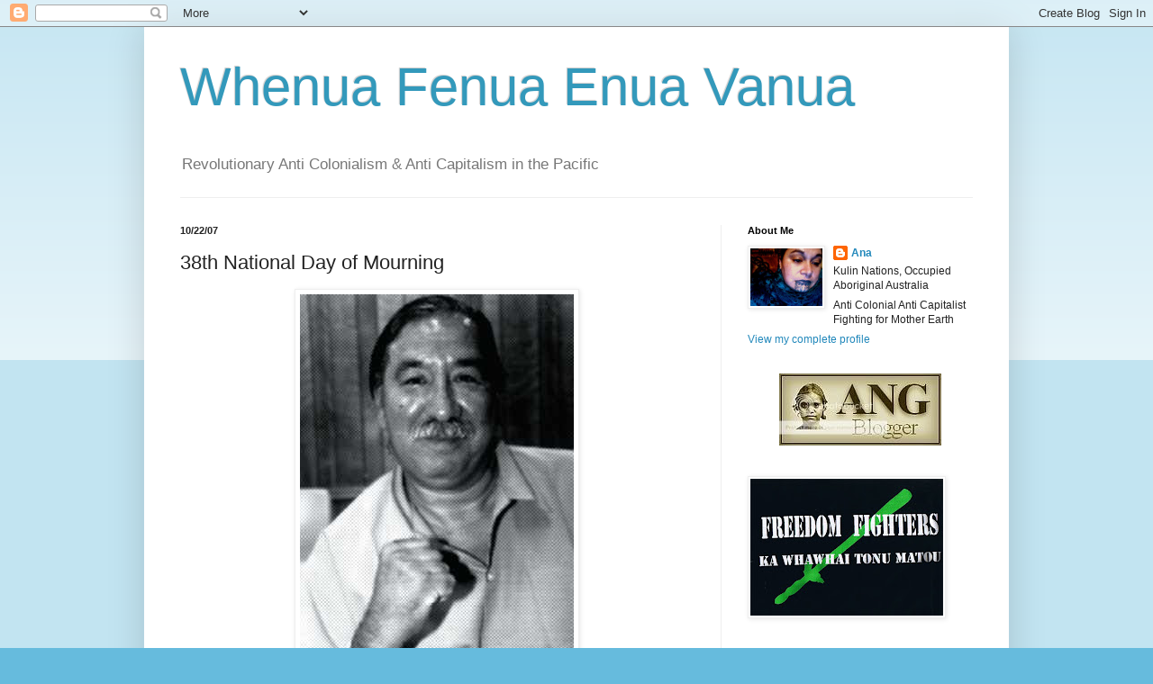

--- FILE ---
content_type: text/html; charset=UTF-8
request_url: https://uriohau.blogspot.com/2007/10/38th-national-day-of-mourning.html
body_size: 24937
content:
<!DOCTYPE html>
<html class='v2' dir='ltr' lang='en'>
<head>
<link href='https://www.blogger.com/static/v1/widgets/335934321-css_bundle_v2.css' rel='stylesheet' type='text/css'/>
<meta content='width=1100' name='viewport'/>
<meta content='text/html; charset=UTF-8' http-equiv='Content-Type'/>
<meta content='blogger' name='generator'/>
<link href='https://uriohau.blogspot.com/favicon.ico' rel='icon' type='image/x-icon'/>
<link href='http://uriohau.blogspot.com/2007/10/38th-national-day-of-mourning.html' rel='canonical'/>
<link rel="alternate" type="application/atom+xml" title="Whenua  Fenua Enua Vanua - Atom" href="https://uriohau.blogspot.com/feeds/posts/default" />
<link rel="alternate" type="application/rss+xml" title="Whenua  Fenua Enua Vanua - RSS" href="https://uriohau.blogspot.com/feeds/posts/default?alt=rss" />
<link rel="service.post" type="application/atom+xml" title="Whenua  Fenua Enua Vanua - Atom" href="https://www.blogger.com/feeds/592326009528370628/posts/default" />

<link rel="alternate" type="application/atom+xml" title="Whenua  Fenua Enua Vanua - Atom" href="https://uriohau.blogspot.com/feeds/8649543784225992483/comments/default" />
<!--Can't find substitution for tag [blog.ieCssRetrofitLinks]-->
<link href='https://blogger.googleusercontent.com/img/b/R29vZ2xl/AVvXsEjXssYV7L7zSAGzQTXxeu_FLXxLYG6tzzTRdo2gzhRpt6eqkCLEGijZl_UP-Ay_DWrkiL6VsQw50oK8m2cDGmdeKeZhs1kJkXdzhDlvOuyO2MpjoqaRfLlMoCEaVeJhPajY6gJwCw1ZXsM/s400/leonard_peltier.jpg' rel='image_src'/>
<meta content='http://uriohau.blogspot.com/2007/10/38th-national-day-of-mourning.html' property='og:url'/>
<meta content='38th National Day of Mourning' property='og:title'/>
<meta content='38th National Day of Mourning Thursday, November 22, 2007 @ 12 Noon Cole&#39;s Hill Plymouth, Massachusetts Join us as we dedicate the 38th Nati...' property='og:description'/>
<meta content='https://blogger.googleusercontent.com/img/b/R29vZ2xl/AVvXsEjXssYV7L7zSAGzQTXxeu_FLXxLYG6tzzTRdo2gzhRpt6eqkCLEGijZl_UP-Ay_DWrkiL6VsQw50oK8m2cDGmdeKeZhs1kJkXdzhDlvOuyO2MpjoqaRfLlMoCEaVeJhPajY6gJwCw1ZXsM/w1200-h630-p-k-no-nu/leonard_peltier.jpg' property='og:image'/>
<title>Whenua  Fenua Enua Vanua: 38th National Day of Mourning</title>
<style id='page-skin-1' type='text/css'><!--
/*
-----------------------------------------------
Blogger Template Style
Name:     Simple
Designer: Blogger
URL:      www.blogger.com
----------------------------------------------- */
/* Content
----------------------------------------------- */
body {
font: normal normal 12px Arial, Tahoma, Helvetica, FreeSans, sans-serif;
color: #222222;
background: #66bbdd none repeat scroll top left;
padding: 0 40px 40px 40px;
}
html body .region-inner {
min-width: 0;
max-width: 100%;
width: auto;
}
h2 {
font-size: 22px;
}
a:link {
text-decoration:none;
color: #2288bb;
}
a:visited {
text-decoration:none;
color: #888888;
}
a:hover {
text-decoration:underline;
color: #33aaff;
}
.body-fauxcolumn-outer .fauxcolumn-inner {
background: transparent url(https://resources.blogblog.com/blogblog/data/1kt/simple/body_gradient_tile_light.png) repeat scroll top left;
_background-image: none;
}
.body-fauxcolumn-outer .cap-top {
position: absolute;
z-index: 1;
height: 400px;
width: 100%;
}
.body-fauxcolumn-outer .cap-top .cap-left {
width: 100%;
background: transparent url(https://resources.blogblog.com/blogblog/data/1kt/simple/gradients_light.png) repeat-x scroll top left;
_background-image: none;
}
.content-outer {
-moz-box-shadow: 0 0 40px rgba(0, 0, 0, .15);
-webkit-box-shadow: 0 0 5px rgba(0, 0, 0, .15);
-goog-ms-box-shadow: 0 0 10px #333333;
box-shadow: 0 0 40px rgba(0, 0, 0, .15);
margin-bottom: 1px;
}
.content-inner {
padding: 10px 10px;
}
.content-inner {
background-color: #ffffff;
}
/* Header
----------------------------------------------- */
.header-outer {
background: transparent none repeat-x scroll 0 -400px;
_background-image: none;
}
.Header h1 {
font: normal normal 60px Arial, Tahoma, Helvetica, FreeSans, sans-serif;
color: #3399bb;
text-shadow: -1px -1px 1px rgba(0, 0, 0, .2);
}
.Header h1 a {
color: #3399bb;
}
.Header .description {
font-size: 140%;
color: #777777;
}
.header-inner .Header .titlewrapper {
padding: 22px 30px;
}
.header-inner .Header .descriptionwrapper {
padding: 0 30px;
}
/* Tabs
----------------------------------------------- */
.tabs-inner .section:first-child {
border-top: 1px solid #eeeeee;
}
.tabs-inner .section:first-child ul {
margin-top: -1px;
border-top: 1px solid #eeeeee;
border-left: 0 solid #eeeeee;
border-right: 0 solid #eeeeee;
}
.tabs-inner .widget ul {
background: #f5f5f5 url(https://resources.blogblog.com/blogblog/data/1kt/simple/gradients_light.png) repeat-x scroll 0 -800px;
_background-image: none;
border-bottom: 1px solid #eeeeee;
margin-top: 0;
margin-left: -30px;
margin-right: -30px;
}
.tabs-inner .widget li a {
display: inline-block;
padding: .6em 1em;
font: normal normal 14px Arial, Tahoma, Helvetica, FreeSans, sans-serif;
color: #999999;
border-left: 1px solid #ffffff;
border-right: 1px solid #eeeeee;
}
.tabs-inner .widget li:first-child a {
border-left: none;
}
.tabs-inner .widget li.selected a, .tabs-inner .widget li a:hover {
color: #000000;
background-color: #eeeeee;
text-decoration: none;
}
/* Columns
----------------------------------------------- */
.main-outer {
border-top: 0 solid #eeeeee;
}
.fauxcolumn-left-outer .fauxcolumn-inner {
border-right: 1px solid #eeeeee;
}
.fauxcolumn-right-outer .fauxcolumn-inner {
border-left: 1px solid #eeeeee;
}
/* Headings
----------------------------------------------- */
div.widget > h2,
div.widget h2.title {
margin: 0 0 1em 0;
font: normal bold 11px Arial, Tahoma, Helvetica, FreeSans, sans-serif;
color: #000000;
}
/* Widgets
----------------------------------------------- */
.widget .zippy {
color: #999999;
text-shadow: 2px 2px 1px rgba(0, 0, 0, .1);
}
.widget .popular-posts ul {
list-style: none;
}
/* Posts
----------------------------------------------- */
h2.date-header {
font: normal bold 11px Arial, Tahoma, Helvetica, FreeSans, sans-serif;
}
.date-header span {
background-color: transparent;
color: #222222;
padding: inherit;
letter-spacing: inherit;
margin: inherit;
}
.main-inner {
padding-top: 30px;
padding-bottom: 30px;
}
.main-inner .column-center-inner {
padding: 0 15px;
}
.main-inner .column-center-inner .section {
margin: 0 15px;
}
.post {
margin: 0 0 25px 0;
}
h3.post-title, .comments h4 {
font: normal normal 22px Arial, Tahoma, Helvetica, FreeSans, sans-serif;
margin: .75em 0 0;
}
.post-body {
font-size: 110%;
line-height: 1.4;
position: relative;
}
.post-body img, .post-body .tr-caption-container, .Profile img, .Image img,
.BlogList .item-thumbnail img {
padding: 2px;
background: #ffffff;
border: 1px solid #eeeeee;
-moz-box-shadow: 1px 1px 5px rgba(0, 0, 0, .1);
-webkit-box-shadow: 1px 1px 5px rgba(0, 0, 0, .1);
box-shadow: 1px 1px 5px rgba(0, 0, 0, .1);
}
.post-body img, .post-body .tr-caption-container {
padding: 5px;
}
.post-body .tr-caption-container {
color: #222222;
}
.post-body .tr-caption-container img {
padding: 0;
background: transparent;
border: none;
-moz-box-shadow: 0 0 0 rgba(0, 0, 0, .1);
-webkit-box-shadow: 0 0 0 rgba(0, 0, 0, .1);
box-shadow: 0 0 0 rgba(0, 0, 0, .1);
}
.post-header {
margin: 0 0 1.5em;
line-height: 1.6;
font-size: 90%;
}
.post-footer {
margin: 20px -2px 0;
padding: 5px 10px;
color: #666666;
background-color: #f9f9f9;
border-bottom: 1px solid #eeeeee;
line-height: 1.6;
font-size: 90%;
}
#comments .comment-author {
padding-top: 1.5em;
border-top: 1px solid #eeeeee;
background-position: 0 1.5em;
}
#comments .comment-author:first-child {
padding-top: 0;
border-top: none;
}
.avatar-image-container {
margin: .2em 0 0;
}
#comments .avatar-image-container img {
border: 1px solid #eeeeee;
}
/* Comments
----------------------------------------------- */
.comments .comments-content .icon.blog-author {
background-repeat: no-repeat;
background-image: url([data-uri]);
}
.comments .comments-content .loadmore a {
border-top: 1px solid #999999;
border-bottom: 1px solid #999999;
}
.comments .comment-thread.inline-thread {
background-color: #f9f9f9;
}
.comments .continue {
border-top: 2px solid #999999;
}
/* Accents
---------------------------------------------- */
.section-columns td.columns-cell {
border-left: 1px solid #eeeeee;
}
.blog-pager {
background: transparent none no-repeat scroll top center;
}
.blog-pager-older-link, .home-link,
.blog-pager-newer-link {
background-color: #ffffff;
padding: 5px;
}
.footer-outer {
border-top: 0 dashed #bbbbbb;
}
/* Mobile
----------------------------------------------- */
body.mobile  {
background-size: auto;
}
.mobile .body-fauxcolumn-outer {
background: transparent none repeat scroll top left;
}
.mobile .body-fauxcolumn-outer .cap-top {
background-size: 100% auto;
}
.mobile .content-outer {
-webkit-box-shadow: 0 0 3px rgba(0, 0, 0, .15);
box-shadow: 0 0 3px rgba(0, 0, 0, .15);
}
.mobile .tabs-inner .widget ul {
margin-left: 0;
margin-right: 0;
}
.mobile .post {
margin: 0;
}
.mobile .main-inner .column-center-inner .section {
margin: 0;
}
.mobile .date-header span {
padding: 0.1em 10px;
margin: 0 -10px;
}
.mobile h3.post-title {
margin: 0;
}
.mobile .blog-pager {
background: transparent none no-repeat scroll top center;
}
.mobile .footer-outer {
border-top: none;
}
.mobile .main-inner, .mobile .footer-inner {
background-color: #ffffff;
}
.mobile-index-contents {
color: #222222;
}
.mobile-link-button {
background-color: #2288bb;
}
.mobile-link-button a:link, .mobile-link-button a:visited {
color: #ffffff;
}
.mobile .tabs-inner .section:first-child {
border-top: none;
}
.mobile .tabs-inner .PageList .widget-content {
background-color: #eeeeee;
color: #000000;
border-top: 1px solid #eeeeee;
border-bottom: 1px solid #eeeeee;
}
.mobile .tabs-inner .PageList .widget-content .pagelist-arrow {
border-left: 1px solid #eeeeee;
}

--></style>
<style id='template-skin-1' type='text/css'><!--
body {
min-width: 960px;
}
.content-outer, .content-fauxcolumn-outer, .region-inner {
min-width: 960px;
max-width: 960px;
_width: 960px;
}
.main-inner .columns {
padding-left: 0;
padding-right: 310px;
}
.main-inner .fauxcolumn-center-outer {
left: 0;
right: 310px;
/* IE6 does not respect left and right together */
_width: expression(this.parentNode.offsetWidth -
parseInt("0") -
parseInt("310px") + 'px');
}
.main-inner .fauxcolumn-left-outer {
width: 0;
}
.main-inner .fauxcolumn-right-outer {
width: 310px;
}
.main-inner .column-left-outer {
width: 0;
right: 100%;
margin-left: -0;
}
.main-inner .column-right-outer {
width: 310px;
margin-right: -310px;
}
#layout {
min-width: 0;
}
#layout .content-outer {
min-width: 0;
width: 800px;
}
#layout .region-inner {
min-width: 0;
width: auto;
}
body#layout div.add_widget {
padding: 8px;
}
body#layout div.add_widget a {
margin-left: 32px;
}
--></style>
<link href='https://www.blogger.com/dyn-css/authorization.css?targetBlogID=592326009528370628&amp;zx=09add5ec-7d6a-4ea3-8f92-62de4b995581' media='none' onload='if(media!=&#39;all&#39;)media=&#39;all&#39;' rel='stylesheet'/><noscript><link href='https://www.blogger.com/dyn-css/authorization.css?targetBlogID=592326009528370628&amp;zx=09add5ec-7d6a-4ea3-8f92-62de4b995581' rel='stylesheet'/></noscript>
<meta name='google-adsense-platform-account' content='ca-host-pub-1556223355139109'/>
<meta name='google-adsense-platform-domain' content='blogspot.com'/>

</head>
<body class='loading variant-pale'>
<div class='navbar section' id='navbar' name='Navbar'><div class='widget Navbar' data-version='1' id='Navbar1'><script type="text/javascript">
    function setAttributeOnload(object, attribute, val) {
      if(window.addEventListener) {
        window.addEventListener('load',
          function(){ object[attribute] = val; }, false);
      } else {
        window.attachEvent('onload', function(){ object[attribute] = val; });
      }
    }
  </script>
<div id="navbar-iframe-container"></div>
<script type="text/javascript" src="https://apis.google.com/js/platform.js"></script>
<script type="text/javascript">
      gapi.load("gapi.iframes:gapi.iframes.style.bubble", function() {
        if (gapi.iframes && gapi.iframes.getContext) {
          gapi.iframes.getContext().openChild({
              url: 'https://www.blogger.com/navbar/592326009528370628?po\x3d8649543784225992483\x26origin\x3dhttps://uriohau.blogspot.com',
              where: document.getElementById("navbar-iframe-container"),
              id: "navbar-iframe"
          });
        }
      });
    </script><script type="text/javascript">
(function() {
var script = document.createElement('script');
script.type = 'text/javascript';
script.src = '//pagead2.googlesyndication.com/pagead/js/google_top_exp.js';
var head = document.getElementsByTagName('head')[0];
if (head) {
head.appendChild(script);
}})();
</script>
</div></div>
<div class='body-fauxcolumns'>
<div class='fauxcolumn-outer body-fauxcolumn-outer'>
<div class='cap-top'>
<div class='cap-left'></div>
<div class='cap-right'></div>
</div>
<div class='fauxborder-left'>
<div class='fauxborder-right'></div>
<div class='fauxcolumn-inner'>
</div>
</div>
<div class='cap-bottom'>
<div class='cap-left'></div>
<div class='cap-right'></div>
</div>
</div>
</div>
<div class='content'>
<div class='content-fauxcolumns'>
<div class='fauxcolumn-outer content-fauxcolumn-outer'>
<div class='cap-top'>
<div class='cap-left'></div>
<div class='cap-right'></div>
</div>
<div class='fauxborder-left'>
<div class='fauxborder-right'></div>
<div class='fauxcolumn-inner'>
</div>
</div>
<div class='cap-bottom'>
<div class='cap-left'></div>
<div class='cap-right'></div>
</div>
</div>
</div>
<div class='content-outer'>
<div class='content-cap-top cap-top'>
<div class='cap-left'></div>
<div class='cap-right'></div>
</div>
<div class='fauxborder-left content-fauxborder-left'>
<div class='fauxborder-right content-fauxborder-right'></div>
<div class='content-inner'>
<header>
<div class='header-outer'>
<div class='header-cap-top cap-top'>
<div class='cap-left'></div>
<div class='cap-right'></div>
</div>
<div class='fauxborder-left header-fauxborder-left'>
<div class='fauxborder-right header-fauxborder-right'></div>
<div class='region-inner header-inner'>
<div class='header section' id='header' name='Header'><div class='widget Header' data-version='1' id='Header1'>
<div id='header-inner'>
<div class='titlewrapper'>
<h1 class='title'>
<a href='https://uriohau.blogspot.com/'>
Whenua  Fenua Enua Vanua
</a>
</h1>
</div>
<div class='descriptionwrapper'>
<p class='description'><span>Revolutionary Anti Colonialism &amp; Anti Capitalism in the Pacific</span></p>
</div>
</div>
</div></div>
</div>
</div>
<div class='header-cap-bottom cap-bottom'>
<div class='cap-left'></div>
<div class='cap-right'></div>
</div>
</div>
</header>
<div class='tabs-outer'>
<div class='tabs-cap-top cap-top'>
<div class='cap-left'></div>
<div class='cap-right'></div>
</div>
<div class='fauxborder-left tabs-fauxborder-left'>
<div class='fauxborder-right tabs-fauxborder-right'></div>
<div class='region-inner tabs-inner'>
<div class='tabs no-items section' id='crosscol' name='Cross-Column'></div>
<div class='tabs no-items section' id='crosscol-overflow' name='Cross-Column 2'></div>
</div>
</div>
<div class='tabs-cap-bottom cap-bottom'>
<div class='cap-left'></div>
<div class='cap-right'></div>
</div>
</div>
<div class='main-outer'>
<div class='main-cap-top cap-top'>
<div class='cap-left'></div>
<div class='cap-right'></div>
</div>
<div class='fauxborder-left main-fauxborder-left'>
<div class='fauxborder-right main-fauxborder-right'></div>
<div class='region-inner main-inner'>
<div class='columns fauxcolumns'>
<div class='fauxcolumn-outer fauxcolumn-center-outer'>
<div class='cap-top'>
<div class='cap-left'></div>
<div class='cap-right'></div>
</div>
<div class='fauxborder-left'>
<div class='fauxborder-right'></div>
<div class='fauxcolumn-inner'>
</div>
</div>
<div class='cap-bottom'>
<div class='cap-left'></div>
<div class='cap-right'></div>
</div>
</div>
<div class='fauxcolumn-outer fauxcolumn-left-outer'>
<div class='cap-top'>
<div class='cap-left'></div>
<div class='cap-right'></div>
</div>
<div class='fauxborder-left'>
<div class='fauxborder-right'></div>
<div class='fauxcolumn-inner'>
</div>
</div>
<div class='cap-bottom'>
<div class='cap-left'></div>
<div class='cap-right'></div>
</div>
</div>
<div class='fauxcolumn-outer fauxcolumn-right-outer'>
<div class='cap-top'>
<div class='cap-left'></div>
<div class='cap-right'></div>
</div>
<div class='fauxborder-left'>
<div class='fauxborder-right'></div>
<div class='fauxcolumn-inner'>
</div>
</div>
<div class='cap-bottom'>
<div class='cap-left'></div>
<div class='cap-right'></div>
</div>
</div>
<!-- corrects IE6 width calculation -->
<div class='columns-inner'>
<div class='column-center-outer'>
<div class='column-center-inner'>
<div class='main section' id='main' name='Main'><div class='widget Blog' data-version='1' id='Blog1'>
<div class='blog-posts hfeed'>

          <div class="date-outer">
        
<h2 class='date-header'><span>10/22/07</span></h2>

          <div class="date-posts">
        
<div class='post-outer'>
<div class='post hentry uncustomized-post-template' itemprop='blogPost' itemscope='itemscope' itemtype='http://schema.org/BlogPosting'>
<meta content='https://blogger.googleusercontent.com/img/b/R29vZ2xl/AVvXsEjXssYV7L7zSAGzQTXxeu_FLXxLYG6tzzTRdo2gzhRpt6eqkCLEGijZl_UP-Ay_DWrkiL6VsQw50oK8m2cDGmdeKeZhs1kJkXdzhDlvOuyO2MpjoqaRfLlMoCEaVeJhPajY6gJwCw1ZXsM/s400/leonard_peltier.jpg' itemprop='image_url'/>
<meta content='592326009528370628' itemprop='blogId'/>
<meta content='8649543784225992483' itemprop='postId'/>
<a name='8649543784225992483'></a>
<h3 class='post-title entry-title' itemprop='name'>
38th National Day of Mourning
</h3>
<div class='post-header'>
<div class='post-header-line-1'></div>
</div>
<div class='post-body entry-content' id='post-body-8649543784225992483' itemprop='description articleBody'>
<a href="https://blogger.googleusercontent.com/img/b/R29vZ2xl/AVvXsEjXssYV7L7zSAGzQTXxeu_FLXxLYG6tzzTRdo2gzhRpt6eqkCLEGijZl_UP-Ay_DWrkiL6VsQw50oK8m2cDGmdeKeZhs1kJkXdzhDlvOuyO2MpjoqaRfLlMoCEaVeJhPajY6gJwCw1ZXsM/s1600-h/leonard_peltier.jpg" onblur="try {parent.deselectBloggerImageGracefully();} catch(e) {}"><img alt="" border="0" id="BLOGGER_PHOTO_ID_5124128816352606290" src="https://blogger.googleusercontent.com/img/b/R29vZ2xl/AVvXsEjXssYV7L7zSAGzQTXxeu_FLXxLYG6tzzTRdo2gzhRpt6eqkCLEGijZl_UP-Ay_DWrkiL6VsQw50oK8m2cDGmdeKeZhs1kJkXdzhDlvOuyO2MpjoqaRfLlMoCEaVeJhPajY6gJwCw1ZXsM/s400/leonard_peltier.jpg" style="margin: 0px auto 10px; display: block; text-align: center; cursor: pointer;" /></a><br /><pre><br /><br />38th National Day of Mourning<br />Thursday, November 22, 2007 @ 12 Noon<br />Cole's Hill<br />Plymouth, Massachusetts<br /><br />Join us as we dedicate the 38th National Day of Mourning to our<br />brother, Native prisoner of war Leonard Peltier.<br />Add your voice to the millions worldwide who demand his freedom. Help<br />us struggle to create a true awareness of Indigenous people and<br />demonstrate unity.<br /><br />For bus tickets from NYC: 212-633-6646<br /><br />History of the National Day of Mourning:<br /><br />In 1970, United American Indians of New England declared US<br />Thanksgiving Day a National Day of Mourning. This came about as a<br />result of the suppression of the truth. Wamsutta, an Aquinnah<br />Wampanoag man, had been asked to speak at a fancy Commonwealth of<br />Massachusetts banquet celebrating the 350th anniversary of the landing<br />of the Pilgrims.<br /><br />He agreed. The organizers of the dinner, using as a pretext the need<br />to prepare a press release, asked for a copy of the speech he planned<br />to deliver. He agreed. Within days Wamsutta was told by a<br />representative of the Department of Commerce and Development that he<br />would not be allowed to give the speech. The reason given was due to<br />the fact that, "&#8230; the theme of the anniversary celebration is<br />brotherhood and anything inflammatory would have been out of place."<br />What they were really saying was that in this society, the truth is<br />out of place.<br /><br />What was it about the speech that got those officials so upset?<br />Wamsutta used as a basis for his remarks one of their own history<br />books - a Pilgrim&#8217;s account of their first year on Indian land. The<br />book tells of the opening of my ancestor&#8217;s graves, taking our wheat<br />and bean supplies, and of the selling of my ancestors as slaves for<br />220 shillings each. Wamsutta was going to tell the truth, but the<br />truth was out of place.Here is the truth: The reason they talk about<br />the pilgrims and not an earlier English-speaking colony, Jamestown, is<br />that in Jamestown the circumstances were way too ugly to hold up as an<br />effective national myth.<br /><br />For example, the white settlers in Jamestown turned to cannibalism to<br />survive. Not a very nice story to tell the kids in school. The<br />pilgrims did not find an empty land any more than Columbus<br />"discovered" anything. Every inch of this land is Indian land. The<br />pilgrims (who did not even call themselves pilgrims) did not come here<br />seeking religious freedom; they already had that in Holland. They came<br />here as part of a commercial venture.They introduced sexism, racism,<br />anti-lesbian and gay bigotry, jails, and the class system to these<br />shores. One of the very first things they did when they arrived on<br />Cape Cod - before they even made it to Plymouth - was to rob Wampanoag<br />graves at Corn Hill and steal as much of the Indians&#8217; winter<br />provisions as they were able to carry.<br /><br />They were no better than any other group of Europeans when it came to<br />their treatment of the Indigenous peoples here. And no, they did not<br />even land at that sacred shrine down the hill called Plymouth Rock, a<br />monument to racism and oppression which we are proud to say we buried<br />in 1995.The first official "Day of Thanksgiving" was proclaimed in<br />1637 by Governor Winthrop. He did so to celebrate the safe return of<br />men from Massachusetts who had gone to Mystic, Connecticut to<br />participate in the massacre of over 700 Pequot women, children, and<br />men.About the only true thing in the whole mythology is that these<br />pitiful European strangers would not have survived their first several<br />years in "New England" were it not for the aid of Wampanoag people.<br />What Native people got in return for this help was genocide, theft of<br />our lands, and never-ending repression.<br /><br />But back in 1970, the organizers of the fancy state dinner told<br />Wamsutta he could not speak that truth. They would let him speak only<br />if he agreed to deliver a speech that they would provide. Wamsutta<br />refused to have words put into his mouth. Instead of speaking at the<br />dinner, he and many hundreds of other Native people and our supporters<br />from throughout the Americas gathered in Plymouth and observed the<br />first National Day of Mourning. United American Indians of New England<br />have returned to Plymouth every year since to demonstrate against the<br />Pilgrim mythology.On that first Day of Mourning back in 1970, Plymouth<br />Rock was buried not once, but twice. The Mayflower was boarded and the<br />Union Jack was torn from the mast and replaced with the flag that had<br />flown over liberated Alcatraz Island. The roots of National Day of<br />Mourning have always been firmly embedded in the soil of militant protest.<br /><br />&#8211;Free All Political Prisoners!email: nycjericho@riseup.net<br />www.jerichony.org~ ~ ~ ~ ~ ~ ~ ~ ~ ~ ~+=+=+=+[In accordance with Title<br />17 U.S.C. section 107, this material is distributed without profit or<br />payment to those who have expressed a prior interest in receiving this<br />information for non-profit research and educational purposes only.]Due<br />to (U.S.) Presidential Executive Orders, the National Security Agency<br />may have read this email, post, blog or message without warning,<br />warrant, or notice, in violation of the Fourth Amendment to the U.S.<br />Constitution.<br />=+=+=+=+=+=LPDC WEBSITE:<a href="www.leonardpeltier.net">www.leonardpeltier.net</a><br /><a href="http://bsnorrell.blogspot.com/2007/10/38th-national-day-of-mourning.html"><br />http://bsnorrell.blogspot.com/2007/10/38th-national-day-of-mourning.html</a><br /></pre>
<div style='clear: both;'></div>
</div>
<div class='post-footer'>
<div class='post-footer-line post-footer-line-1'>
<span class='post-author vcard'>
Posted by
<span class='fn' itemprop='author' itemscope='itemscope' itemtype='http://schema.org/Person'>
<meta content='https://www.blogger.com/profile/01304303649328535925' itemprop='url'/>
<a class='g-profile' href='https://www.blogger.com/profile/01304303649328535925' rel='author' title='author profile'>
<span itemprop='name'>Ana</span>
</a>
</span>
</span>
<span class='post-timestamp'>
at
<meta content='http://uriohau.blogspot.com/2007/10/38th-national-day-of-mourning.html' itemprop='url'/>
<a class='timestamp-link' href='https://uriohau.blogspot.com/2007/10/38th-national-day-of-mourning.html' rel='bookmark' title='permanent link'><abbr class='published' itemprop='datePublished' title='2007-10-22T21:55:00+10:00'>21:55</abbr></a>
</span>
<span class='post-comment-link'>
</span>
<span class='post-icons'>
<span class='item-action'>
<a href='https://www.blogger.com/email-post/592326009528370628/8649543784225992483' title='Email Post'>
<img alt='' class='icon-action' height='13' src='https://resources.blogblog.com/img/icon18_email.gif' width='18'/>
</a>
</span>
<span class='item-control blog-admin pid-1942321882'>
<a href='https://www.blogger.com/post-edit.g?blogID=592326009528370628&postID=8649543784225992483&from=pencil' title='Edit Post'>
<img alt='' class='icon-action' height='18' src='https://resources.blogblog.com/img/icon18_edit_allbkg.gif' width='18'/>
</a>
</span>
</span>
<div class='post-share-buttons goog-inline-block'>
<a class='goog-inline-block share-button sb-email' href='https://www.blogger.com/share-post.g?blogID=592326009528370628&postID=8649543784225992483&target=email' target='_blank' title='Email This'><span class='share-button-link-text'>Email This</span></a><a class='goog-inline-block share-button sb-blog' href='https://www.blogger.com/share-post.g?blogID=592326009528370628&postID=8649543784225992483&target=blog' onclick='window.open(this.href, "_blank", "height=270,width=475"); return false;' target='_blank' title='BlogThis!'><span class='share-button-link-text'>BlogThis!</span></a><a class='goog-inline-block share-button sb-twitter' href='https://www.blogger.com/share-post.g?blogID=592326009528370628&postID=8649543784225992483&target=twitter' target='_blank' title='Share to X'><span class='share-button-link-text'>Share to X</span></a><a class='goog-inline-block share-button sb-facebook' href='https://www.blogger.com/share-post.g?blogID=592326009528370628&postID=8649543784225992483&target=facebook' onclick='window.open(this.href, "_blank", "height=430,width=640"); return false;' target='_blank' title='Share to Facebook'><span class='share-button-link-text'>Share to Facebook</span></a><a class='goog-inline-block share-button sb-pinterest' href='https://www.blogger.com/share-post.g?blogID=592326009528370628&postID=8649543784225992483&target=pinterest' target='_blank' title='Share to Pinterest'><span class='share-button-link-text'>Share to Pinterest</span></a>
</div>
</div>
<div class='post-footer-line post-footer-line-2'>
<span class='post-labels'>
Labels:
<a href='https://uriohau.blogspot.com/search/label/Free%20Leonard%20Peltier%20Now' rel='tag'>Free Leonard Peltier Now</a>,
<a href='https://uriohau.blogspot.com/search/label/Indiginous%20Unity' rel='tag'>Indiginous Unity</a>
</span>
</div>
<div class='post-footer-line post-footer-line-3'>
<span class='post-location'>
</span>
</div>
</div>
</div>
<div class='comments' id='comments'>
<a name='comments'></a>
<h4>No comments:</h4>
<div id='Blog1_comments-block-wrapper'>
<dl class='avatar-comment-indent' id='comments-block'>
</dl>
</div>
<p class='comment-footer'>
<a href='https://www.blogger.com/comment/fullpage/post/592326009528370628/8649543784225992483' onclick='javascript:window.open(this.href, "bloggerPopup", "toolbar=0,location=0,statusbar=1,menubar=0,scrollbars=yes,width=640,height=500"); return false;'>Post a Comment</a>
</p>
</div>
</div>

        </div></div>
      
</div>
<div class='blog-pager' id='blog-pager'>
<span id='blog-pager-newer-link'>
<a class='blog-pager-newer-link' href='https://uriohau.blogspot.com/2007/10/moana-jackson-primer-on-terrorism.html' id='Blog1_blog-pager-newer-link' title='Newer Post'>Newer Post</a>
</span>
<span id='blog-pager-older-link'>
<a class='blog-pager-older-link' href='https://uriohau.blogspot.com/2007/10/moving-picture-of-aboriginal-life.html' id='Blog1_blog-pager-older-link' title='Older Post'>Older Post</a>
</span>
<a class='home-link' href='https://uriohau.blogspot.com/'>Home</a>
</div>
<div class='clear'></div>
<div class='post-feeds'>
<div class='feed-links'>
Subscribe to:
<a class='feed-link' href='https://uriohau.blogspot.com/feeds/8649543784225992483/comments/default' target='_blank' type='application/atom+xml'>Post Comments (Atom)</a>
</div>
</div>
</div></div>
</div>
</div>
<div class='column-left-outer'>
<div class='column-left-inner'>
<aside>
</aside>
</div>
</div>
<div class='column-right-outer'>
<div class='column-right-inner'>
<aside>
<div class='sidebar section' id='sidebar-right-1'><div class='widget Profile' data-version='1' id='Profile1'>
<h2>About Me</h2>
<div class='widget-content'>
<a href='https://www.blogger.com/profile/01304303649328535925'><img alt='My photo' class='profile-img' height='64' src='//blogger.googleusercontent.com/img/b/R29vZ2xl/AVvXsEi8KYZXOTUIiNoZLNm5Ve3CAUQy2iEFdaI1X5NtG0C227J0-EnUmOsVMNhbzES7FK4ZJH6T2OPZu1unVvLaHVQH9YfZFFdkI31S_TLC020mWTuOXuKrmJp6D3McUrGkSg/s220/Photo+on+2011-09-28+at+12.jpg' width='80'/></a>
<dl class='profile-datablock'>
<dt class='profile-data'>
<a class='profile-name-link g-profile' href='https://www.blogger.com/profile/01304303649328535925' rel='author' style='background-image: url(//www.blogger.com/img/logo-16.png);'>
Ana
</a>
</dt>
<dd class='profile-data'>Kulin Nations, Occupied Aboriginal Australia</dd>
<dd class='profile-textblock'>Anti Colonial Anti Capitalist Fighting for Mother Earth</dd>
</dl>
<a class='profile-link' href='https://www.blogger.com/profile/01304303649328535925' rel='author'>View my complete profile</a>
<div class='clear'></div>
</div>
</div><div class='widget HTML' data-version='1' id='HTML2'>
<div class='widget-content'>
<div style="text-align:center">
<a href="http://aboriginalnewsgroup.blogspot.com/"><img src="https://lh3.googleusercontent.com/blogger_img_proxy/AEn0k_u9DpQ8W-rOnKCq19eNt627zgxAGb8cLFi2kjR0M7dtP54Xqpy15F9_llikOQZc56XbzaV3mYRIAt1cM-7P2jfbZEfCLBP0dsPFFdNKEZFHHN91sroUOWi28ghH3iyjgomtgRqW=s0-d" border="0" alt="I report the news for the people of the 4th World"></a>
</div>
</div>
<div class='clear'></div>
</div><div class='widget Image' data-version='1' id='Image4'>
<div class='widget-content'>
<img alt='' height='152' id='Image4_img' src='https://blogger.googleusercontent.com/img/b/R29vZ2xl/AVvXsEgmL_bSnFoPz3beNFQNOhyphenhyphen83flo9jjahtJlBBUyTuNRp1pYUiLTk8Q_RsNn9DtO2XQUnlAY97eXiFksJpWTO0ZfPa66Jw4cA9qYTNIZ5WubvzZs7brkmSFRtNn48eJfnW5HTyzwhcR_3KXO/s214/FreedomFightersTShirt.jpg' width='214'/>
<br/>
</div>
<div class='clear'></div>
</div><div class='widget Followers' data-version='1' id='Followers1'>
<h2 class='title'>Followers</h2>
<div class='widget-content'>
<div id='Followers1-wrapper'>
<div style='margin-right:2px;'>
<div><script type="text/javascript" src="https://apis.google.com/js/platform.js"></script>
<div id="followers-iframe-container"></div>
<script type="text/javascript">
    window.followersIframe = null;
    function followersIframeOpen(url) {
      gapi.load("gapi.iframes", function() {
        if (gapi.iframes && gapi.iframes.getContext) {
          window.followersIframe = gapi.iframes.getContext().openChild({
            url: url,
            where: document.getElementById("followers-iframe-container"),
            messageHandlersFilter: gapi.iframes.CROSS_ORIGIN_IFRAMES_FILTER,
            messageHandlers: {
              '_ready': function(obj) {
                window.followersIframe.getIframeEl().height = obj.height;
              },
              'reset': function() {
                window.followersIframe.close();
                followersIframeOpen("https://www.blogger.com/followers/frame/592326009528370628?colors\x3dCgt0cmFuc3BhcmVudBILdHJhbnNwYXJlbnQaByMyMjIyMjIiByMyMjg4YmIqByNmZmZmZmYyByMwMDAwMDA6ByMyMjIyMjJCByMyMjg4YmJKByM5OTk5OTlSByMyMjg4YmJaC3RyYW5zcGFyZW50\x26pageSize\x3d21\x26hl\x3den\x26origin\x3dhttps://uriohau.blogspot.com");
              },
              'open': function(url) {
                window.followersIframe.close();
                followersIframeOpen(url);
              }
            }
          });
        }
      });
    }
    followersIframeOpen("https://www.blogger.com/followers/frame/592326009528370628?colors\x3dCgt0cmFuc3BhcmVudBILdHJhbnNwYXJlbnQaByMyMjIyMjIiByMyMjg4YmIqByNmZmZmZmYyByMwMDAwMDA6ByMyMjIyMjJCByMyMjg4YmJKByM5OTk5OTlSByMyMjg4YmJaC3RyYW5zcGFyZW50\x26pageSize\x3d21\x26hl\x3den\x26origin\x3dhttps://uriohau.blogspot.com");
  </script></div>
</div>
</div>
<div class='clear'></div>
</div>
</div><div class='widget BlogList' data-version='1' id='BlogList1'>
<h2 class='title'>Blog List</h2>
<div class='widget-content'>
<div class='blog-list-container' id='BlogList1_container'>
<ul id='BlogList1_blogs'>
<li style='display: block;'>
<div class='blog-icon'>
<img data-lateloadsrc='https://lh3.googleusercontent.com/blogger_img_proxy/AEn0k_vk80tXXbFqkz2--aOFT5RxDcuauLYA4A1diUCuzK4oMyIHkKoG8jIGlt667O9GHr9fPFLJEm0WcLOctXwSFWZ1i54DSEhBexnjODfsUjs=s16-w16-h16' height='16' width='16'/>
</div>
<div class='blog-content'>
<div class='blog-title'>
<a href='http://cafepacific.blogspot.com/' target='_blank'>
Café Pacific</a>
</div>
<div class='item-content'>
<span class='item-title'>
<a href='http://cafepacific.blogspot.com/2023/05/cafe-pacific-blog-has-now-expanded-into.html' target='_blank'>
Café Pacific blog has now expanded into a new independent website
</a>
</span>

                      -
                    
<span class='item-snippet'>
Café Pacific . . . an innovative approach.IMAGE: Café PacificPACIFIC MEDIA 
WATCH Journalist, author and media academic David Robie has launched an 
independ...
</span>
</div>
</div>
<div style='clear: both;'></div>
</li>
<li style='display: block;'>
<div class='blog-icon'>
<img data-lateloadsrc='https://lh3.googleusercontent.com/blogger_img_proxy/AEn0k_tqgUudi_f21_AHrVmVWaGHz4L9XJBAFYkxmvU10PXKbYJxpO6dljoC8PxTXwabOFxN1L57ViU6U_fSA9DEsA8_RuUob6J6-5qc3htO=s16-w16-h16' height='16' width='16'/>
</div>
<div class='blog-content'>
<div class='blog-title'>
<a href='https://bsnorrell.blogspot.com/' target='_blank'>
CENSORED NEWS</a>
</div>
<div class='item-content'>
<span class='item-title'>
<a href='https://bsnorrell.blogspot.com/2026/01/now-federal-agents-beat-and-execute-man.html' target='_blank'>
NOW: Federal Agents Beat and Execute Man in Minneapolis
</a>
</span>

                      -
                    
<span class='item-snippet'>
NOW: Federal Agents Beat and Execute Man in 
MinneapolisTwitterX https://x.com/i/status/2015099527460528366YouTube https://www.youtube.com/watch?v=7CD3nSQbX0...
</span>
</div>
</div>
<div style='clear: both;'></div>
</li>
<li style='display: block;'>
<div class='blog-icon'>
<img data-lateloadsrc='https://lh3.googleusercontent.com/blogger_img_proxy/AEn0k_s8ZrbsQ6RrL3SQsoC1faC1d2S76pp9Su8w5pglJVK_AO1yCSrNjcJ6bkgUEzOlnNdFO3w7fKeIdEuUng2gK3dT8ieZDAclzLYdfHE=s16-w16-h16' height='16' width='16'/>
</div>
<div class='blog-content'>
<div class='blog-title'>
<a href='http://rasnandor.blogspot.com/' target='_blank'>
Dread Times</a>
</div>
<div class='item-content'>
<span class='item-title'>
<a href='http://rasnandor.blogspot.com/2012/02/food-bill-deconstructed.html' target='_blank'>
The Food Bill deconstructed
</a>
</span>

                      -
                    
<span class='item-snippet'>
I've been hearing about this Food Bill for months now. Facebook sources 
tell me the Government is going to fine us for growing carrots and lock us 
up for g...
</span>
</div>
</div>
<div style='clear: both;'></div>
</li>
<li style='display: block;'>
<div class='blog-icon'>
<img data-lateloadsrc='https://lh3.googleusercontent.com/blogger_img_proxy/AEn0k_s_fvLq5yv8KPJU-MohYmsrqjADBITMxr04qL9TOC5xTePioDbrYBFfB4iI8HqnezC3yQFohamo6fQJDdAHXP6kUqNniAQW9W8VCvDOoQ=s16-w16-h16' height='16' width='16'/>
</div>
<div class='blog-content'>
<div class='blog-title'>
<a href='http://ridwanlaher.blogspot.com/' target='_blank'>
Fatima and Ahmed's Son</a>
</div>
<div class='item-content'>
<span class='item-title'>
<a href='http://ridwanlaher.blogspot.com/2014/07/we-have-some-unfortunate-news-for-all.html' target='_blank'>
</a>
</span>

                      -
                    
<span class='item-snippet'>
We have some unfortunate news for all the readers and friends of the blog

Ridwan passed away on Wednesday 2 July 2014. He succumbed to a heart attack.

The ...
</span>
</div>
</div>
<div style='clear: both;'></div>
</li>
<li style='display: block;'>
<div class='blog-icon'>
<img data-lateloadsrc='https://lh3.googleusercontent.com/blogger_img_proxy/AEn0k_vXjesSkv6yNjR2O6Dhgz6iRzEsax9oxuKtjGDcLKbBBB3t6gIHJAsmVzaGoPKgGNRUt81wJAVbgmXFr6uS1BywX9C3OV24BkAsaTkvSiCNyA=s16-w16-h16' height='16' width='16'/>
</div>
<div class='blog-content'>
<div class='blog-title'>
<a href='http://insultadarity.blogspot.com/feeds/posts/default' target='_blank'>
insultadarity</a>
</div>
<div class='item-content'>
<span class='item-title'>
<!--Can't find substitution for tag [item.itemTitle]-->
</span>

                      -
                    
<span class='item-snippet'>
<!--Can't find substitution for tag [item.itemSnippet]-->
</span>
</div>
</div>
<div style='clear: both;'></div>
</li>
<li style='display: block;'>
<div class='blog-icon'>
<img data-lateloadsrc='https://lh3.googleusercontent.com/blogger_img_proxy/AEn0k_tSOPEdAAl_sA_K-UA1kPnLBEZt9tkN4oDfK8kLiMMsOlVWTUZVZWXtHJs0wp8v8td4DAdJRzG5e3KR0ivEr8WpfzoWZyM=s16-w16-h16' height='16' width='16'/>
</div>
<div class='blog-content'>
<div class='blog-title'>
<a href='https://icmagazine.org' target='_blank'>
Intercontinental Cry</a>
</div>
<div class='item-content'>
<span class='item-title'>
<a href='https://icmagazine.org/indigenous-nations-extend-legal-personhood-to-the-colorado-river/' target='_blank'>
Indigenous Nations Extend Legal Personhood to the Colorado River
</a>
</span>

                      -
                    
<span class='item-snippet'>
[image: Pexels balazsimon]Last Updated on January 23, 2026 The Colorado 
River Indian Tribes took a key step in Indigenous environmental law by 
designating ...
</span>
</div>
</div>
<div style='clear: both;'></div>
</li>
<li style='display: block;'>
<div class='blog-icon'>
<img data-lateloadsrc='https://lh3.googleusercontent.com/blogger_img_proxy/AEn0k_srTs_rLWrzFG5h6bIUE0NHvvcTflPddPOs-ICaBqioqW8x9k6GW9c5aJx_P_aDkRjizI243kO3BoKxPWcSkDINVaZk5oJ0-1GNOU28pA=s16-w16-h16' height='16' width='16'/>
</div>
<div class='blog-content'>
<div class='blog-title'>
<a href='http://mars2earth.blogspot.com/' target='_blank'>
mars 2 earth</a>
</div>
<div class='item-content'>
<span class='item-title'>
<a href='http://mars2earth.blogspot.com/2017/02/a-step-closer.html' target='_blank'>
a step closer
</a>
</span>

                      -
                    
<span class='item-snippet'>
As we approach Waitangi Day I'm going to put some of my poems up - they 
relate to this day, they relate to me and they relate to today's world.







at wa...
</span>
</div>
</div>
<div style='clear: both;'></div>
</li>
<li style='display: block;'>
<div class='blog-icon'>
<img data-lateloadsrc='https://lh3.googleusercontent.com/blogger_img_proxy/AEn0k_sdRnngLmsk6peY-kzGVVVI90fJ2sPN97ZxFdThrSTSDBuWo35J5y34lSf1-wgHieITWAGsm8N2i3CvD815IbCD141jFQ7TddfnU91X9Q=s16-w16-h16' height='16' width='16'/>
</div>
<div class='blog-content'>
<div class='blog-title'>
<a href='http://mauistreet.blogspot.com/' target='_blank'>
Maui Street</a>
</div>
<div class='item-content'>
<span class='item-title'>
<a href='http://mauistreet.blogspot.com/2015/08/book-review-man-of-secrets-private-life.html' target='_blank'>
Book review: Man of Secrets, the Private Life of Donald McLean
</a>
</span>

                      -
                    
<span class='item-snippet'>
*This review was originally published in Your Weekend.*

Was Donald McLean, the nineteenth century New Zealand politician, a 
courageous statesman or an elec...
</span>
</div>
</div>
<div style='clear: both;'></div>
</li>
</ul>
<div class='clear'></div>
</div>
</div>
</div><div class='widget Feed' data-version='1' id='Feed4'>
<h2>Pacific Media Centre</h2>
<div class='widget-content' id='Feed4_feedItemListDisplay'>
<span style='filter: alpha(25); opacity: 0.25;'>
<a href='http://www.pmc.aut.ac.nz/pmc.xml'>Loading...</a>
</span>
</div>
<div class='clear'></div>
</div><div class='widget Feed' data-version='1' id='Feed5'>
<h2>Scoop Pacific</h2>
<div class='widget-content' id='Feed5_feedItemListDisplay'>
<span style='filter: alpha(25); opacity: 0.25;'>
<a href='http://pacific.scoop.co.nz/?feed=rss2'>Loading...</a>
</span>
</div>
<div class='clear'></div>
</div><div class='widget Feed' data-version='1' id='Feed6'>
<h2>bilaterals.org</h2>
<div class='widget-content' id='Feed6_feedItemListDisplay'>
<span style='filter: alpha(25); opacity: 0.25;'>
<a href='http://www.bilaterals.org/backend.php3'>Loading...</a>
</span>
</div>
<div class='clear'></div>
</div><div class='widget Feed' data-version='1' id='Feed3'>
<h2>Aotearoa IMC - Newswire</h2>
<div class='widget-content' id='Feed3_feedItemListDisplay'>
<span style='filter: alpha(25); opacity: 0.25;'>
<a href='http://indymedia.org.nz/rss/newsfeed.1-0.rdf'>Loading...</a>
</span>
</div>
<div class='clear'></div>
</div><div class='widget Text' data-version='1' id='Text2'>
<div class='widget-content'>
<span style="color: rgb(0, 0, 0);"><strong><br/><br/><span style="font-style: italic;"><span style="color: rgb(204, 204, 204);" class="Apple-style-span">WARNING: This blog contains images &amp; the writings of deceased persons</span></span></strong></span><span style="color: rgb(255, 255, 255); font-style: italic;"><strong></strong></span>
</div>
<div class='clear'></div>
</div><div class='widget Text' data-version='1' id='Text1'>
<div class='widget-content'>
<span style="font-weight: bold;">"Australia and NZ remained unrepentant for their brutal suppression of indigenous independence movements in the Pacific. They rationalized such behavior as enhancing the welfare of the Islands and the human development of their people &#8211; just as they justified similar behavior towards indigenous peoples in their own countries"</span>
</div>
<div class='clear'></div>
</div><div class='widget Subscribe' data-version='1' id='Subscribe1'>
<div style='white-space:nowrap'>
<h2 class='title'>Subscribe</h2>
<div class='widget-content'>
<div class='subscribe-wrapper subscribe-type-POST'>
<div class='subscribe expanded subscribe-type-POST' id='SW_READER_LIST_Subscribe1POST' style='display:none;'>
<div class='top'>
<span class='inner' onclick='return(_SW_toggleReaderList(event, "Subscribe1POST"));'>
<img class='subscribe-dropdown-arrow' src='https://resources.blogblog.com/img/widgets/arrow_dropdown.gif'/>
<img align='absmiddle' alt='' border='0' class='feed-icon' src='https://resources.blogblog.com/img/icon_feed12.png'/>
Posts
</span>
<div class='feed-reader-links'>
<a class='feed-reader-link' href='https://www.netvibes.com/subscribe.php?url=https%3A%2F%2Furiohau.blogspot.com%2Ffeeds%2Fposts%2Fdefault' target='_blank'>
<img src='https://resources.blogblog.com/img/widgets/subscribe-netvibes.png'/>
</a>
<a class='feed-reader-link' href='https://add.my.yahoo.com/content?url=https%3A%2F%2Furiohau.blogspot.com%2Ffeeds%2Fposts%2Fdefault' target='_blank'>
<img src='https://resources.blogblog.com/img/widgets/subscribe-yahoo.png'/>
</a>
<a class='feed-reader-link' href='https://uriohau.blogspot.com/feeds/posts/default' target='_blank'>
<img align='absmiddle' class='feed-icon' src='https://resources.blogblog.com/img/icon_feed12.png'/>
                  Atom
                </a>
</div>
</div>
<div class='bottom'></div>
</div>
<div class='subscribe' id='SW_READER_LIST_CLOSED_Subscribe1POST' onclick='return(_SW_toggleReaderList(event, "Subscribe1POST"));'>
<div class='top'>
<span class='inner'>
<img class='subscribe-dropdown-arrow' src='https://resources.blogblog.com/img/widgets/arrow_dropdown.gif'/>
<span onclick='return(_SW_toggleReaderList(event, "Subscribe1POST"));'>
<img align='absmiddle' alt='' border='0' class='feed-icon' src='https://resources.blogblog.com/img/icon_feed12.png'/>
Posts
</span>
</span>
</div>
<div class='bottom'></div>
</div>
</div>
<div class='subscribe-wrapper subscribe-type-PER_POST'>
<div class='subscribe expanded subscribe-type-PER_POST' id='SW_READER_LIST_Subscribe1PER_POST' style='display:none;'>
<div class='top'>
<span class='inner' onclick='return(_SW_toggleReaderList(event, "Subscribe1PER_POST"));'>
<img class='subscribe-dropdown-arrow' src='https://resources.blogblog.com/img/widgets/arrow_dropdown.gif'/>
<img align='absmiddle' alt='' border='0' class='feed-icon' src='https://resources.blogblog.com/img/icon_feed12.png'/>
Comments
</span>
<div class='feed-reader-links'>
<a class='feed-reader-link' href='https://www.netvibes.com/subscribe.php?url=https%3A%2F%2Furiohau.blogspot.com%2Ffeeds%2F8649543784225992483%2Fcomments%2Fdefault' target='_blank'>
<img src='https://resources.blogblog.com/img/widgets/subscribe-netvibes.png'/>
</a>
<a class='feed-reader-link' href='https://add.my.yahoo.com/content?url=https%3A%2F%2Furiohau.blogspot.com%2Ffeeds%2F8649543784225992483%2Fcomments%2Fdefault' target='_blank'>
<img src='https://resources.blogblog.com/img/widgets/subscribe-yahoo.png'/>
</a>
<a class='feed-reader-link' href='https://uriohau.blogspot.com/feeds/8649543784225992483/comments/default' target='_blank'>
<img align='absmiddle' class='feed-icon' src='https://resources.blogblog.com/img/icon_feed12.png'/>
                  Atom
                </a>
</div>
</div>
<div class='bottom'></div>
</div>
<div class='subscribe' id='SW_READER_LIST_CLOSED_Subscribe1PER_POST' onclick='return(_SW_toggleReaderList(event, "Subscribe1PER_POST"));'>
<div class='top'>
<span class='inner'>
<img class='subscribe-dropdown-arrow' src='https://resources.blogblog.com/img/widgets/arrow_dropdown.gif'/>
<span onclick='return(_SW_toggleReaderList(event, "Subscribe1PER_POST"));'>
<img align='absmiddle' alt='' border='0' class='feed-icon' src='https://resources.blogblog.com/img/icon_feed12.png'/>
Comments
</span>
</span>
</div>
<div class='bottom'></div>
</div>
</div>
<div style='clear:both'></div>
</div>
</div>
<div class='clear'></div>
</div><div class='widget BlogSearch' data-version='1' id='BlogSearch1'>
<h2 class='title'>Search</h2>
<div class='widget-content'>
<div id='BlogSearch1_form'>
<form action='https://uriohau.blogspot.com/search' class='gsc-search-box' target='_top'>
<table cellpadding='0' cellspacing='0' class='gsc-search-box'>
<tbody>
<tr>
<td class='gsc-input'>
<input autocomplete='off' class='gsc-input' name='q' size='10' title='search' type='text' value=''/>
</td>
<td class='gsc-search-button'>
<input class='gsc-search-button' title='search' type='submit' value='Search'/>
</td>
</tr>
</tbody>
</table>
</form>
</div>
</div>
<div class='clear'></div>
</div></div>
<table border='0' cellpadding='0' cellspacing='0' class='section-columns columns-2'>
<tbody>
<tr>
<td class='first columns-cell'>
<div class='sidebar section' id='sidebar-right-2-1'><div class='widget LinkList' data-version='1' id='LinkList1'>
<h2>Links</h2>
<div class='widget-content'>
<ul>
<li><a href='http://www.hartford-hwp.com/archives/24/041.html'>1st Asia Pacific Solidarity Conference, 1998</a></li>
<li><a href='http://en.wikipedia.org/wiki/2004_Palm_Island_death_in_custody'>2004 palm Island Murder in Custody</a></li>
<li><a href='http://325.nostate.net/'>325 Collective</a></li>
<li><a href='http://www.ciolek.com/WWWVL-Aboriginal.html'>Aboriginal Studies-Virtual Library</a></li>
<li><a href='http://www.aboriginaltentembassy.net/'>Aboriginal Tent Embassy</a></li>
<li><a href='http://www.activistrights.org.au/index.asp'>Activist Rghts</a></li>
<li><a href='http://sisis.nativeweb.org/sov/allnahan.html'>All thats left is struggle</a></li>
<li><a href='http://flag.blackened.net/~global/araltapec.htm'>ALTERNATIVES TO APEC CONFERENCE, SEPT 10-12, 1999</a></li>
<li><a href='http://anarchia.wordpress.com/'>Anarchia</a></li>
<li><a href='http://www.geocities.com/insurrectionary_anarchists/'>Anarchist Analysis of Capitalism and Colonization</a></li>
<li><a href='http://www.zmag.org/content/showarticle.cfm?ItemID=3474'>Anti Colonial War-Iraq</a></li>
<li><a href='http://www.cpa.org.au/garchve05/1230edit.html'>Anti-colonial resistance will grow</a></li>
<li><a href='http://325collective.com/autonomy_for-the-spread.html'>Anti-Prison Insurrection Autonomy</a></li>
<li><a href='https://www.aotearoa.maori.nz/v2/'>Aotearoa Cafe</a></li>
<li><a href='http://www.apcss.org/Publications/Edited%20Volumes/RegionalFinal%20chapters/RegionalFinal.html'>Asia Pacific A Region in Transition</a></li>
<li><a href='http://www.asia-pacific-action.org/'>Asia Pacific Action</a></li>
<li><a href='http://akanarchists.blogspot.com/'>Auckland Anarchist Network</a></li>
<li><a href='http://www.law.monash.edu.au/castancentre/events/2003/maclellan-paper.pdf'>Australian neo-colonialism in the Pacific: Human Rights implications</a></li>
<li><a href='http://avaiki.blogspot.com/'>Avaiki</a></li>
<li><a href='http://www.itsabouttimebpp.com/home/home.html'>Black Panther Party</a></li>
<li><a href='http://www.zmag.org/content/showarticle.cfm?ItemID=9830'>Bobby Sands 25 years on</a></li>
<li><a href='http://www.converge.org.nz/pma/indbring.htm'>Bringing It All Back Home: Anti-globalisation Activism Cannot Ignore Colonial Realities</a></li>
<li><a href='http://bushtelegraph.wordpress.com/'>Bush Telegraph</a></li>
<li><a href='http://bermudaradical.blogspot.com/'>By Any Means Necessary</a></li>
<li><a href='http://www.cafepacific.blogspot.com/'>Cafe Pacific</a></li>
<li><a href='http://campsovereignty.wordpress.com/'>Camp Sovereignty</a></li>
<li><a href='http://colours.mahost.org/index.html'>Colours of Resistance</a></li>
<li><a href='http://www.conscious.maori.nz/front.php'>Conscious Collaborations</a></li>
<li><a href='http://www.corpwatch.org/index.php'>Corp Watch</a></li>
<li><a href='http://www.criticalresistance.org/'>Critical Resistance</a></li>
<li><a href='http://www.converge.org.nz/abc/pr28-84.html'>Current US Hegemony In Asia Pacific</a></li>
<li><a href='http://www.inmotionmagazine.com/fiji1.html'>Decolonization Unfinished Business in the Pacific</a></li>
<li><a href='http://www.bilaterals.org/keyword-articles.php3?id_mot=56'>everything that's not happening at the WTO</a></li>
<li><a href='http://ridwanlaher.blogspot.com/'>Fatima & Ahmed's son-Ridwan Laher</a></li>
<li><a href='http://www.fightingftas.org/'>Fighting FTAs: the growing resistance to bilateral free trade and investment agreements</a></li>
<li><a href='http://www.roninfilms.com.au/video/1871945/15/2106579635.html'>Fire of the land</a></li>
<li><a href='http://www.marxists.org/subject/africa/fanon/index.htm'>Frantz Fanon</a></li>
<li><a href='http://mondediplo.com/1998/07/14prison'>FROM WELFARE STATE TO PRISON STATE</a></li>
<li><a href='http://www.kooriweb.org/gst/genocide/tatz.html'>Genocide in Australia</a></li>
<li><a href='http://blackgst.revolt.org/'>Genocide Sovereignty Treaty</a></li>
<li><a href='http://home.pacific.net.au/~andy/works/globalisation.htm'>Globalisation and its Managers</a></li>
<li><a href='http://www.aph.gov.au/library/pubs/rp/2001-02/02RP07.htm'>Globalisation in the Asia-Pacific Context</a></li>
<li><a href='http://www.mngt.waikato.ac.nz/ejrot/cmsconference/2005/proceedings/developmentglobalization/Slowey.pdf'>Globalization and Development in the Fourth WorldIndigenous Experiences in Canada and New Zealand</a></li>
<li><a href='http://www.globalresearch.ca/index.php?context=viewArticle&code=20050727&articleId=742'>Howard's Pacific colonialism: Who benefits?</a></li>
<li><a href='http://www.hartford-hwp.com/archives/25a/index-a.html'>Imperialism and economic globalization</a></li>
<li><a href='http://www.ipcb.org/'>Indigenous Peoples Council on Biocolonialism</a></li>
<li><a href='http://www.newsocialist.org/mag-pdfs/NewSocialist-Issue58.pdf'>Indigenous radicalism today</a></li>
<li><a href='http://indyhack.blogspot.com/index.html'>indyhack - a cellular semiotic revolution</a></li>
<li><a href='http://insultadarity.blogspot.com/'>Insultadarity</a></li>
<li><a href='http://angryindian.blogspot.com/'>IntelligentaIndigena</a></li>
<li><a href='http://intercontinentalcry.mahost.org/'>Intercontinental Cry</a></li>
<li><a href='http://www.justice4jack.com/'>Justice for Jack Thomas</a></li>
<li><a href='http://bloggreen.wordpress.com/'>Kakariki</a></li>
<li><a href='http://www.kaupapamaori.com/?PHPSESSID=c48c5a85de4314064bad5fe8a20dc3cf'>Kaupapa Maori</a></li>
<li><a href='http://www.aic.gov.au/conferences/hcpp/mcculloch.pdf'>KEEPING THE PEACE OR KEEPING PEOPLE DOWN? POLICING IN VICTORIA</a></li>
<li><a href='http://www.kifriends.org/'>Kitchenuhmaykoosib Inninuwug</a></li>
<li><a href='http://www.koteka.net/index.php?option=com_frontpage&Itemid=1'>Koteka</a></li>
<li><a href='http://en.wikipedia.org/wiki/List_of_massacres_of_indigenous_Australians'>List of massacres of Indigenous Australians</a></li>
<li><a href='http://www.islandnet.com/~contempo/library/'>MAI No Thanks</a></li>
<li><a href='http://www.brothermalcolm.net/'>Malcom X Archives</a></li>
<li><a href='http://aotearoa.wellington.net.nz/back/intro.htm'>Maori Independence Site</a></li>
<li><a href='http://www.police.govt.nz/resources/1998/maori-perceptions-of-police/maori-perceptions-of-police.pdf'>Maori Perceptions of the Police</a></li>
<li><a href='http://minerals.usgs.gov/minerals/pubs/country/asia.html'>Minerals Info Asia Pacific</a></li>
<li><a href='http://bushtelegraph.wordpress.com/2007/02/04/mulrunji-campaign-strategy/'>Mulrunji Campaign Stratergy</a></li>
<li><a href='http://multinationalmonitor.org/'>Multinational Monitor</a></li>
<li><a href='http://sisis.nativeweb.org/global/main.html'>NEO-COLONIALISM AND THE INTERNATIONAL CORPORATE AGENDA</a></li>
<li><a href='http://www.thrall.orcon.net.nz/18tino.html'>NEO-LIBERAL GLOBALISATION....WHAT'S THAT CUZ?</a></li>
<li><a href='http://epress.anu.edu.au/ssgm/global_gov/mobile_devices/ch02s03.html'>Neo-liberal reform and civil society resistance in the Pacific region</a></li>
<li><a href='http://www.zmag.org/content/showarticle.cfm?SectionID=33&ItemID=11329'>Neoliberalism in Australasia</a></li>
<li><a href='http://www.teara.govt.nz/NewZealanders/MaoriNewZealanders/NgatiWhatua/mi'>Ngati Whatua</a></li>
<li><a href='http://www.stoptheviolencencn.org/home.html'>Nuu-chah-nulth</a></li>
<li><a href='http://www.geocities.com/WallStreet/9973/apec.html'>Oppose Imperialist Globalisation</a></li>
<li><a href='http://www.pcrc.org.fj/index.cfm?go=main.root'>pacific Concerns Resource Centre</a></li>
<li><a href='http://www.vuw.ac.nz/css/docs/Working_Papers/WP20.pdf'>Pacific Island Security Management by New Zealand and Australia</a></li>
<li><a href='http://piccom.org/home.php'>Pacific Islanders in Communication</a></li>
<li><a href='http://www.pacreip.org/index.php?id=1'>Pacific Regional Economic Integration Programme (PACREIP)</a></li>
<li><a href='http://www.justfocus.org.nz/articles/2006/08/11/pacific-youth-hold-fast-we-cant-ignore-colonisation/'>Pacific Youth hold fast we cant ignore colonisation</a></li>
<li><a href='http://www.marxists.org/subject/education/freire/pedagogy/index.htm'>Pedagogy of the Oppressed</a></li>
<li><a href='http://www.raisethefist.com/index1.html'>Raise the Fist-Direct Action</a></li>
<li><a href='http://advant.blogspot.com/'>Renegade Eye</a></li>
<li><a href='http://www.rsf.org/rubrique.php3?id_rubrique=20'>Reporters without Borders</a></li>
<li><a href='http://www.converge.org.nz/pma/apect.htm'>Resist WTO, APEC, economic globalisation</a></li>
<li><a href='http://www.anu.edu.au/polsci/marx/interventions/empire.htm'>Robbers and spoilers</a></li>
<li><a href='http://www.austlii.edu.au/au/special/rsjproject/rsjlibrary/rciadic/'>Royal Commission on Aboriginal Deaths in Custody</a></li>
<li><a href='http://socialistaotearoa.blogspot.com/'>Socialist Aotearoa</a></li>
<li><a href='http://sonsofmalcolm.blogspot.com/'>Sons of Malcolm</a></li>
<li><a href='http://live.newint.org/issue291/plunder.htm'>South pacific Plunder Islands</a></li>
<li><a href='http://www.sovereignstories.org/articles/trask-nativedaughter.htm'>Sovereign Stories-Haunani kay Trask</a></li>
<li><a href='http://www.geocities.com/CapitolHill/Senate/8340/appa2.htm'>Statement of the 3rd Women's Conference against APEC</a></li>
<li><a href='http://www.anarkismo.net/newswire.php?story_id=2277'>Struggles Against Neoliberalism in Aotearoa/New Zealand in the 1990s</a></li>
<li><a href='http://www.taiaiake.com/'>Taiaike</a></li>
<li><a href='http://www.geocities.com/CapitolHill/3849/gatherdx.html'>The Gatherings for Humanity and against Neoliberalism</a></li>
<li><a href='http://hookele.com/non-hawaiians/'>The Hawaiian Sovereignty Movement</a></li>
<li><a href='http://www.howardleague.co.nz/factsheets/8.pdf'>THE IMPRISONMENT OF MAORI</a></li>
<li><a href='http://www.inmotionmagazine.com/pacific.html'>The Indigenous Rights Movement in the Pacific</a></li>
<li><a href='http://www.wagingpeace.org/articles/1999/08/00_salvador_micronesia.htm'>The Nuclear History of Micronesia and the Pacific</a></li>
<li><a href='http://therevolutionscript.blogspot.com/'>THE REVOLUTION SCRIPT</a></li>
<li><a href='http://www.theunapologeticmexican.org/elgrito/'>The Unapologetic Mexican</a></li>
<li><a href='http://timelinesdb.com/listevents.php?subjid=582&title=APEC'>Time Line APEC</a></li>
<li><a href='http://www.coloredgirls.org/publications/workingpapers/working_03.pdf'>To Punish the Poor: Criminalizing Trends in the Welfare System</a></li>
<li><a href='http://www.apcss.org/Publications/Edited%20Volumes/RegionalFinal%20chapters/Chapter20Campbell.pdf'>TONGAN DEVELOPMENT AND PACIFIC ISLAND SECURITY ISSUES</a></li>
<li><a href='http://unityaotearoa.blogspot.com/'>Unity Aotearoa</a></li>
<li><a href='http://www.wasase.org/'>Wasase Movement</a></li>
<li><a href='http://wiinimkiikaa.wordpress.com/'>Wii'nimkiikaa Revolutionary Indigenous Résistance</a></li>
<li><a href='http://www.nzetc.org/tm/scholarly/tei-GriWom1.html'>Women Speak Out! A Report of the Pacific Women's Conference 1975</a></li>
<li><a href='http://www.yourvoice.org.au/'>Your Voice</a></li>
<li><a href='http://www.austlii.edu.au/au/journals/AILR/1999/35.html'>Zero Tolerance Policing: Implications for Indigenous People</a></li>
</ul>
<div class='clear'></div>
</div>
</div></div>
</td>
<td class='columns-cell'>
<div class='sidebar section' id='sidebar-right-2-2'><div class='widget BlogArchive' data-version='1' id='BlogArchive1'>
<h2>Blog Archive</h2>
<div class='widget-content'>
<div id='ArchiveList'>
<div id='BlogArchive1_ArchiveList'>
<ul class='hierarchy'>
<li class='archivedate collapsed'>
<a class='toggle' href='javascript:void(0)'>
<span class='zippy'>

        &#9658;&#160;
      
</span>
</a>
<a class='post-count-link' href='https://uriohau.blogspot.com/2014/'>
2014
</a>
<span class='post-count' dir='ltr'>(1)</span>
<ul class='hierarchy'>
<li class='archivedate collapsed'>
<a class='toggle' href='javascript:void(0)'>
<span class='zippy'>

        &#9658;&#160;
      
</span>
</a>
<a class='post-count-link' href='https://uriohau.blogspot.com/2014/04/'>
April
</a>
<span class='post-count' dir='ltr'>(1)</span>
</li>
</ul>
</li>
</ul>
<ul class='hierarchy'>
<li class='archivedate collapsed'>
<a class='toggle' href='javascript:void(0)'>
<span class='zippy'>

        &#9658;&#160;
      
</span>
</a>
<a class='post-count-link' href='https://uriohau.blogspot.com/2013/'>
2013
</a>
<span class='post-count' dir='ltr'>(4)</span>
<ul class='hierarchy'>
<li class='archivedate collapsed'>
<a class='toggle' href='javascript:void(0)'>
<span class='zippy'>

        &#9658;&#160;
      
</span>
</a>
<a class='post-count-link' href='https://uriohau.blogspot.com/2013/11/'>
November
</a>
<span class='post-count' dir='ltr'>(1)</span>
</li>
</ul>
<ul class='hierarchy'>
<li class='archivedate collapsed'>
<a class='toggle' href='javascript:void(0)'>
<span class='zippy'>

        &#9658;&#160;
      
</span>
</a>
<a class='post-count-link' href='https://uriohau.blogspot.com/2013/10/'>
October
</a>
<span class='post-count' dir='ltr'>(1)</span>
</li>
</ul>
<ul class='hierarchy'>
<li class='archivedate collapsed'>
<a class='toggle' href='javascript:void(0)'>
<span class='zippy'>

        &#9658;&#160;
      
</span>
</a>
<a class='post-count-link' href='https://uriohau.blogspot.com/2013/08/'>
August
</a>
<span class='post-count' dir='ltr'>(1)</span>
</li>
</ul>
<ul class='hierarchy'>
<li class='archivedate collapsed'>
<a class='toggle' href='javascript:void(0)'>
<span class='zippy'>

        &#9658;&#160;
      
</span>
</a>
<a class='post-count-link' href='https://uriohau.blogspot.com/2013/05/'>
May
</a>
<span class='post-count' dir='ltr'>(1)</span>
</li>
</ul>
</li>
</ul>
<ul class='hierarchy'>
<li class='archivedate collapsed'>
<a class='toggle' href='javascript:void(0)'>
<span class='zippy'>

        &#9658;&#160;
      
</span>
</a>
<a class='post-count-link' href='https://uriohau.blogspot.com/2012/'>
2012
</a>
<span class='post-count' dir='ltr'>(17)</span>
<ul class='hierarchy'>
<li class='archivedate collapsed'>
<a class='toggle' href='javascript:void(0)'>
<span class='zippy'>

        &#9658;&#160;
      
</span>
</a>
<a class='post-count-link' href='https://uriohau.blogspot.com/2012/12/'>
December
</a>
<span class='post-count' dir='ltr'>(1)</span>
</li>
</ul>
<ul class='hierarchy'>
<li class='archivedate collapsed'>
<a class='toggle' href='javascript:void(0)'>
<span class='zippy'>

        &#9658;&#160;
      
</span>
</a>
<a class='post-count-link' href='https://uriohau.blogspot.com/2012/11/'>
November
</a>
<span class='post-count' dir='ltr'>(1)</span>
</li>
</ul>
<ul class='hierarchy'>
<li class='archivedate collapsed'>
<a class='toggle' href='javascript:void(0)'>
<span class='zippy'>

        &#9658;&#160;
      
</span>
</a>
<a class='post-count-link' href='https://uriohau.blogspot.com/2012/10/'>
October
</a>
<span class='post-count' dir='ltr'>(1)</span>
</li>
</ul>
<ul class='hierarchy'>
<li class='archivedate collapsed'>
<a class='toggle' href='javascript:void(0)'>
<span class='zippy'>

        &#9658;&#160;
      
</span>
</a>
<a class='post-count-link' href='https://uriohau.blogspot.com/2012/09/'>
September
</a>
<span class='post-count' dir='ltr'>(2)</span>
</li>
</ul>
<ul class='hierarchy'>
<li class='archivedate collapsed'>
<a class='toggle' href='javascript:void(0)'>
<span class='zippy'>

        &#9658;&#160;
      
</span>
</a>
<a class='post-count-link' href='https://uriohau.blogspot.com/2012/06/'>
June
</a>
<span class='post-count' dir='ltr'>(2)</span>
</li>
</ul>
<ul class='hierarchy'>
<li class='archivedate collapsed'>
<a class='toggle' href='javascript:void(0)'>
<span class='zippy'>

        &#9658;&#160;
      
</span>
</a>
<a class='post-count-link' href='https://uriohau.blogspot.com/2012/05/'>
May
</a>
<span class='post-count' dir='ltr'>(1)</span>
</li>
</ul>
<ul class='hierarchy'>
<li class='archivedate collapsed'>
<a class='toggle' href='javascript:void(0)'>
<span class='zippy'>

        &#9658;&#160;
      
</span>
</a>
<a class='post-count-link' href='https://uriohau.blogspot.com/2012/04/'>
April
</a>
<span class='post-count' dir='ltr'>(2)</span>
</li>
</ul>
<ul class='hierarchy'>
<li class='archivedate collapsed'>
<a class='toggle' href='javascript:void(0)'>
<span class='zippy'>

        &#9658;&#160;
      
</span>
</a>
<a class='post-count-link' href='https://uriohau.blogspot.com/2012/03/'>
March
</a>
<span class='post-count' dir='ltr'>(1)</span>
</li>
</ul>
<ul class='hierarchy'>
<li class='archivedate collapsed'>
<a class='toggle' href='javascript:void(0)'>
<span class='zippy'>

        &#9658;&#160;
      
</span>
</a>
<a class='post-count-link' href='https://uriohau.blogspot.com/2012/02/'>
February
</a>
<span class='post-count' dir='ltr'>(5)</span>
</li>
</ul>
<ul class='hierarchy'>
<li class='archivedate collapsed'>
<a class='toggle' href='javascript:void(0)'>
<span class='zippy'>

        &#9658;&#160;
      
</span>
</a>
<a class='post-count-link' href='https://uriohau.blogspot.com/2012/01/'>
January
</a>
<span class='post-count' dir='ltr'>(1)</span>
</li>
</ul>
</li>
</ul>
<ul class='hierarchy'>
<li class='archivedate collapsed'>
<a class='toggle' href='javascript:void(0)'>
<span class='zippy'>

        &#9658;&#160;
      
</span>
</a>
<a class='post-count-link' href='https://uriohau.blogspot.com/2011/'>
2011
</a>
<span class='post-count' dir='ltr'>(106)</span>
<ul class='hierarchy'>
<li class='archivedate collapsed'>
<a class='toggle' href='javascript:void(0)'>
<span class='zippy'>

        &#9658;&#160;
      
</span>
</a>
<a class='post-count-link' href='https://uriohau.blogspot.com/2011/12/'>
December
</a>
<span class='post-count' dir='ltr'>(2)</span>
</li>
</ul>
<ul class='hierarchy'>
<li class='archivedate collapsed'>
<a class='toggle' href='javascript:void(0)'>
<span class='zippy'>

        &#9658;&#160;
      
</span>
</a>
<a class='post-count-link' href='https://uriohau.blogspot.com/2011/11/'>
November
</a>
<span class='post-count' dir='ltr'>(6)</span>
</li>
</ul>
<ul class='hierarchy'>
<li class='archivedate collapsed'>
<a class='toggle' href='javascript:void(0)'>
<span class='zippy'>

        &#9658;&#160;
      
</span>
</a>
<a class='post-count-link' href='https://uriohau.blogspot.com/2011/10/'>
October
</a>
<span class='post-count' dir='ltr'>(5)</span>
</li>
</ul>
<ul class='hierarchy'>
<li class='archivedate collapsed'>
<a class='toggle' href='javascript:void(0)'>
<span class='zippy'>

        &#9658;&#160;
      
</span>
</a>
<a class='post-count-link' href='https://uriohau.blogspot.com/2011/09/'>
September
</a>
<span class='post-count' dir='ltr'>(7)</span>
</li>
</ul>
<ul class='hierarchy'>
<li class='archivedate collapsed'>
<a class='toggle' href='javascript:void(0)'>
<span class='zippy'>

        &#9658;&#160;
      
</span>
</a>
<a class='post-count-link' href='https://uriohau.blogspot.com/2011/08/'>
August
</a>
<span class='post-count' dir='ltr'>(6)</span>
</li>
</ul>
<ul class='hierarchy'>
<li class='archivedate collapsed'>
<a class='toggle' href='javascript:void(0)'>
<span class='zippy'>

        &#9658;&#160;
      
</span>
</a>
<a class='post-count-link' href='https://uriohau.blogspot.com/2011/07/'>
July
</a>
<span class='post-count' dir='ltr'>(4)</span>
</li>
</ul>
<ul class='hierarchy'>
<li class='archivedate collapsed'>
<a class='toggle' href='javascript:void(0)'>
<span class='zippy'>

        &#9658;&#160;
      
</span>
</a>
<a class='post-count-link' href='https://uriohau.blogspot.com/2011/06/'>
June
</a>
<span class='post-count' dir='ltr'>(5)</span>
</li>
</ul>
<ul class='hierarchy'>
<li class='archivedate collapsed'>
<a class='toggle' href='javascript:void(0)'>
<span class='zippy'>

        &#9658;&#160;
      
</span>
</a>
<a class='post-count-link' href='https://uriohau.blogspot.com/2011/05/'>
May
</a>
<span class='post-count' dir='ltr'>(8)</span>
</li>
</ul>
<ul class='hierarchy'>
<li class='archivedate collapsed'>
<a class='toggle' href='javascript:void(0)'>
<span class='zippy'>

        &#9658;&#160;
      
</span>
</a>
<a class='post-count-link' href='https://uriohau.blogspot.com/2011/04/'>
April
</a>
<span class='post-count' dir='ltr'>(9)</span>
</li>
</ul>
<ul class='hierarchy'>
<li class='archivedate collapsed'>
<a class='toggle' href='javascript:void(0)'>
<span class='zippy'>

        &#9658;&#160;
      
</span>
</a>
<a class='post-count-link' href='https://uriohau.blogspot.com/2011/03/'>
March
</a>
<span class='post-count' dir='ltr'>(31)</span>
</li>
</ul>
<ul class='hierarchy'>
<li class='archivedate collapsed'>
<a class='toggle' href='javascript:void(0)'>
<span class='zippy'>

        &#9658;&#160;
      
</span>
</a>
<a class='post-count-link' href='https://uriohau.blogspot.com/2011/02/'>
February
</a>
<span class='post-count' dir='ltr'>(5)</span>
</li>
</ul>
<ul class='hierarchy'>
<li class='archivedate collapsed'>
<a class='toggle' href='javascript:void(0)'>
<span class='zippy'>

        &#9658;&#160;
      
</span>
</a>
<a class='post-count-link' href='https://uriohau.blogspot.com/2011/01/'>
January
</a>
<span class='post-count' dir='ltr'>(18)</span>
</li>
</ul>
</li>
</ul>
<ul class='hierarchy'>
<li class='archivedate collapsed'>
<a class='toggle' href='javascript:void(0)'>
<span class='zippy'>

        &#9658;&#160;
      
</span>
</a>
<a class='post-count-link' href='https://uriohau.blogspot.com/2010/'>
2010
</a>
<span class='post-count' dir='ltr'>(169)</span>
<ul class='hierarchy'>
<li class='archivedate collapsed'>
<a class='toggle' href='javascript:void(0)'>
<span class='zippy'>

        &#9658;&#160;
      
</span>
</a>
<a class='post-count-link' href='https://uriohau.blogspot.com/2010/12/'>
December
</a>
<span class='post-count' dir='ltr'>(18)</span>
</li>
</ul>
<ul class='hierarchy'>
<li class='archivedate collapsed'>
<a class='toggle' href='javascript:void(0)'>
<span class='zippy'>

        &#9658;&#160;
      
</span>
</a>
<a class='post-count-link' href='https://uriohau.blogspot.com/2010/11/'>
November
</a>
<span class='post-count' dir='ltr'>(18)</span>
</li>
</ul>
<ul class='hierarchy'>
<li class='archivedate collapsed'>
<a class='toggle' href='javascript:void(0)'>
<span class='zippy'>

        &#9658;&#160;
      
</span>
</a>
<a class='post-count-link' href='https://uriohau.blogspot.com/2010/10/'>
October
</a>
<span class='post-count' dir='ltr'>(7)</span>
</li>
</ul>
<ul class='hierarchy'>
<li class='archivedate collapsed'>
<a class='toggle' href='javascript:void(0)'>
<span class='zippy'>

        &#9658;&#160;
      
</span>
</a>
<a class='post-count-link' href='https://uriohau.blogspot.com/2010/09/'>
September
</a>
<span class='post-count' dir='ltr'>(10)</span>
</li>
</ul>
<ul class='hierarchy'>
<li class='archivedate collapsed'>
<a class='toggle' href='javascript:void(0)'>
<span class='zippy'>

        &#9658;&#160;
      
</span>
</a>
<a class='post-count-link' href='https://uriohau.blogspot.com/2010/08/'>
August
</a>
<span class='post-count' dir='ltr'>(6)</span>
</li>
</ul>
<ul class='hierarchy'>
<li class='archivedate collapsed'>
<a class='toggle' href='javascript:void(0)'>
<span class='zippy'>

        &#9658;&#160;
      
</span>
</a>
<a class='post-count-link' href='https://uriohau.blogspot.com/2010/07/'>
July
</a>
<span class='post-count' dir='ltr'>(16)</span>
</li>
</ul>
<ul class='hierarchy'>
<li class='archivedate collapsed'>
<a class='toggle' href='javascript:void(0)'>
<span class='zippy'>

        &#9658;&#160;
      
</span>
</a>
<a class='post-count-link' href='https://uriohau.blogspot.com/2010/06/'>
June
</a>
<span class='post-count' dir='ltr'>(38)</span>
</li>
</ul>
<ul class='hierarchy'>
<li class='archivedate collapsed'>
<a class='toggle' href='javascript:void(0)'>
<span class='zippy'>

        &#9658;&#160;
      
</span>
</a>
<a class='post-count-link' href='https://uriohau.blogspot.com/2010/05/'>
May
</a>
<span class='post-count' dir='ltr'>(11)</span>
</li>
</ul>
<ul class='hierarchy'>
<li class='archivedate collapsed'>
<a class='toggle' href='javascript:void(0)'>
<span class='zippy'>

        &#9658;&#160;
      
</span>
</a>
<a class='post-count-link' href='https://uriohau.blogspot.com/2010/04/'>
April
</a>
<span class='post-count' dir='ltr'>(12)</span>
</li>
</ul>
<ul class='hierarchy'>
<li class='archivedate collapsed'>
<a class='toggle' href='javascript:void(0)'>
<span class='zippy'>

        &#9658;&#160;
      
</span>
</a>
<a class='post-count-link' href='https://uriohau.blogspot.com/2010/03/'>
March
</a>
<span class='post-count' dir='ltr'>(10)</span>
</li>
</ul>
<ul class='hierarchy'>
<li class='archivedate collapsed'>
<a class='toggle' href='javascript:void(0)'>
<span class='zippy'>

        &#9658;&#160;
      
</span>
</a>
<a class='post-count-link' href='https://uriohau.blogspot.com/2010/02/'>
February
</a>
<span class='post-count' dir='ltr'>(5)</span>
</li>
</ul>
<ul class='hierarchy'>
<li class='archivedate collapsed'>
<a class='toggle' href='javascript:void(0)'>
<span class='zippy'>

        &#9658;&#160;
      
</span>
</a>
<a class='post-count-link' href='https://uriohau.blogspot.com/2010/01/'>
January
</a>
<span class='post-count' dir='ltr'>(18)</span>
</li>
</ul>
</li>
</ul>
<ul class='hierarchy'>
<li class='archivedate collapsed'>
<a class='toggle' href='javascript:void(0)'>
<span class='zippy'>

        &#9658;&#160;
      
</span>
</a>
<a class='post-count-link' href='https://uriohau.blogspot.com/2009/'>
2009
</a>
<span class='post-count' dir='ltr'>(135)</span>
<ul class='hierarchy'>
<li class='archivedate collapsed'>
<a class='toggle' href='javascript:void(0)'>
<span class='zippy'>

        &#9658;&#160;
      
</span>
</a>
<a class='post-count-link' href='https://uriohau.blogspot.com/2009/12/'>
December
</a>
<span class='post-count' dir='ltr'>(1)</span>
</li>
</ul>
<ul class='hierarchy'>
<li class='archivedate collapsed'>
<a class='toggle' href='javascript:void(0)'>
<span class='zippy'>

        &#9658;&#160;
      
</span>
</a>
<a class='post-count-link' href='https://uriohau.blogspot.com/2009/11/'>
November
</a>
<span class='post-count' dir='ltr'>(5)</span>
</li>
</ul>
<ul class='hierarchy'>
<li class='archivedate collapsed'>
<a class='toggle' href='javascript:void(0)'>
<span class='zippy'>

        &#9658;&#160;
      
</span>
</a>
<a class='post-count-link' href='https://uriohau.blogspot.com/2009/10/'>
October
</a>
<span class='post-count' dir='ltr'>(16)</span>
</li>
</ul>
<ul class='hierarchy'>
<li class='archivedate collapsed'>
<a class='toggle' href='javascript:void(0)'>
<span class='zippy'>

        &#9658;&#160;
      
</span>
</a>
<a class='post-count-link' href='https://uriohau.blogspot.com/2009/09/'>
September
</a>
<span class='post-count' dir='ltr'>(5)</span>
</li>
</ul>
<ul class='hierarchy'>
<li class='archivedate collapsed'>
<a class='toggle' href='javascript:void(0)'>
<span class='zippy'>

        &#9658;&#160;
      
</span>
</a>
<a class='post-count-link' href='https://uriohau.blogspot.com/2009/08/'>
August
</a>
<span class='post-count' dir='ltr'>(8)</span>
</li>
</ul>
<ul class='hierarchy'>
<li class='archivedate collapsed'>
<a class='toggle' href='javascript:void(0)'>
<span class='zippy'>

        &#9658;&#160;
      
</span>
</a>
<a class='post-count-link' href='https://uriohau.blogspot.com/2009/07/'>
July
</a>
<span class='post-count' dir='ltr'>(3)</span>
</li>
</ul>
<ul class='hierarchy'>
<li class='archivedate collapsed'>
<a class='toggle' href='javascript:void(0)'>
<span class='zippy'>

        &#9658;&#160;
      
</span>
</a>
<a class='post-count-link' href='https://uriohau.blogspot.com/2009/06/'>
June
</a>
<span class='post-count' dir='ltr'>(10)</span>
</li>
</ul>
<ul class='hierarchy'>
<li class='archivedate collapsed'>
<a class='toggle' href='javascript:void(0)'>
<span class='zippy'>

        &#9658;&#160;
      
</span>
</a>
<a class='post-count-link' href='https://uriohau.blogspot.com/2009/05/'>
May
</a>
<span class='post-count' dir='ltr'>(20)</span>
</li>
</ul>
<ul class='hierarchy'>
<li class='archivedate collapsed'>
<a class='toggle' href='javascript:void(0)'>
<span class='zippy'>

        &#9658;&#160;
      
</span>
</a>
<a class='post-count-link' href='https://uriohau.blogspot.com/2009/04/'>
April
</a>
<span class='post-count' dir='ltr'>(7)</span>
</li>
</ul>
<ul class='hierarchy'>
<li class='archivedate collapsed'>
<a class='toggle' href='javascript:void(0)'>
<span class='zippy'>

        &#9658;&#160;
      
</span>
</a>
<a class='post-count-link' href='https://uriohau.blogspot.com/2009/03/'>
March
</a>
<span class='post-count' dir='ltr'>(19)</span>
</li>
</ul>
<ul class='hierarchy'>
<li class='archivedate collapsed'>
<a class='toggle' href='javascript:void(0)'>
<span class='zippy'>

        &#9658;&#160;
      
</span>
</a>
<a class='post-count-link' href='https://uriohau.blogspot.com/2009/02/'>
February
</a>
<span class='post-count' dir='ltr'>(20)</span>
</li>
</ul>
<ul class='hierarchy'>
<li class='archivedate collapsed'>
<a class='toggle' href='javascript:void(0)'>
<span class='zippy'>

        &#9658;&#160;
      
</span>
</a>
<a class='post-count-link' href='https://uriohau.blogspot.com/2009/01/'>
January
</a>
<span class='post-count' dir='ltr'>(21)</span>
</li>
</ul>
</li>
</ul>
<ul class='hierarchy'>
<li class='archivedate collapsed'>
<a class='toggle' href='javascript:void(0)'>
<span class='zippy'>

        &#9658;&#160;
      
</span>
</a>
<a class='post-count-link' href='https://uriohau.blogspot.com/2008/'>
2008
</a>
<span class='post-count' dir='ltr'>(383)</span>
<ul class='hierarchy'>
<li class='archivedate collapsed'>
<a class='toggle' href='javascript:void(0)'>
<span class='zippy'>

        &#9658;&#160;
      
</span>
</a>
<a class='post-count-link' href='https://uriohau.blogspot.com/2008/12/'>
December
</a>
<span class='post-count' dir='ltr'>(19)</span>
</li>
</ul>
<ul class='hierarchy'>
<li class='archivedate collapsed'>
<a class='toggle' href='javascript:void(0)'>
<span class='zippy'>

        &#9658;&#160;
      
</span>
</a>
<a class='post-count-link' href='https://uriohau.blogspot.com/2008/11/'>
November
</a>
<span class='post-count' dir='ltr'>(21)</span>
</li>
</ul>
<ul class='hierarchy'>
<li class='archivedate collapsed'>
<a class='toggle' href='javascript:void(0)'>
<span class='zippy'>

        &#9658;&#160;
      
</span>
</a>
<a class='post-count-link' href='https://uriohau.blogspot.com/2008/10/'>
October
</a>
<span class='post-count' dir='ltr'>(30)</span>
</li>
</ul>
<ul class='hierarchy'>
<li class='archivedate collapsed'>
<a class='toggle' href='javascript:void(0)'>
<span class='zippy'>

        &#9658;&#160;
      
</span>
</a>
<a class='post-count-link' href='https://uriohau.blogspot.com/2008/09/'>
September
</a>
<span class='post-count' dir='ltr'>(37)</span>
</li>
</ul>
<ul class='hierarchy'>
<li class='archivedate collapsed'>
<a class='toggle' href='javascript:void(0)'>
<span class='zippy'>

        &#9658;&#160;
      
</span>
</a>
<a class='post-count-link' href='https://uriohau.blogspot.com/2008/08/'>
August
</a>
<span class='post-count' dir='ltr'>(65)</span>
</li>
</ul>
<ul class='hierarchy'>
<li class='archivedate collapsed'>
<a class='toggle' href='javascript:void(0)'>
<span class='zippy'>

        &#9658;&#160;
      
</span>
</a>
<a class='post-count-link' href='https://uriohau.blogspot.com/2008/07/'>
July
</a>
<span class='post-count' dir='ltr'>(40)</span>
</li>
</ul>
<ul class='hierarchy'>
<li class='archivedate collapsed'>
<a class='toggle' href='javascript:void(0)'>
<span class='zippy'>

        &#9658;&#160;
      
</span>
</a>
<a class='post-count-link' href='https://uriohau.blogspot.com/2008/06/'>
June
</a>
<span class='post-count' dir='ltr'>(28)</span>
</li>
</ul>
<ul class='hierarchy'>
<li class='archivedate collapsed'>
<a class='toggle' href='javascript:void(0)'>
<span class='zippy'>

        &#9658;&#160;
      
</span>
</a>
<a class='post-count-link' href='https://uriohau.blogspot.com/2008/05/'>
May
</a>
<span class='post-count' dir='ltr'>(29)</span>
</li>
</ul>
<ul class='hierarchy'>
<li class='archivedate collapsed'>
<a class='toggle' href='javascript:void(0)'>
<span class='zippy'>

        &#9658;&#160;
      
</span>
</a>
<a class='post-count-link' href='https://uriohau.blogspot.com/2008/04/'>
April
</a>
<span class='post-count' dir='ltr'>(38)</span>
</li>
</ul>
<ul class='hierarchy'>
<li class='archivedate collapsed'>
<a class='toggle' href='javascript:void(0)'>
<span class='zippy'>

        &#9658;&#160;
      
</span>
</a>
<a class='post-count-link' href='https://uriohau.blogspot.com/2008/03/'>
March
</a>
<span class='post-count' dir='ltr'>(31)</span>
</li>
</ul>
<ul class='hierarchy'>
<li class='archivedate collapsed'>
<a class='toggle' href='javascript:void(0)'>
<span class='zippy'>

        &#9658;&#160;
      
</span>
</a>
<a class='post-count-link' href='https://uriohau.blogspot.com/2008/02/'>
February
</a>
<span class='post-count' dir='ltr'>(19)</span>
</li>
</ul>
<ul class='hierarchy'>
<li class='archivedate collapsed'>
<a class='toggle' href='javascript:void(0)'>
<span class='zippy'>

        &#9658;&#160;
      
</span>
</a>
<a class='post-count-link' href='https://uriohau.blogspot.com/2008/01/'>
January
</a>
<span class='post-count' dir='ltr'>(26)</span>
</li>
</ul>
</li>
</ul>
<ul class='hierarchy'>
<li class='archivedate expanded'>
<a class='toggle' href='javascript:void(0)'>
<span class='zippy toggle-open'>

        &#9660;&#160;
      
</span>
</a>
<a class='post-count-link' href='https://uriohau.blogspot.com/2007/'>
2007
</a>
<span class='post-count' dir='ltr'>(957)</span>
<ul class='hierarchy'>
<li class='archivedate collapsed'>
<a class='toggle' href='javascript:void(0)'>
<span class='zippy'>

        &#9658;&#160;
      
</span>
</a>
<a class='post-count-link' href='https://uriohau.blogspot.com/2007/12/'>
December
</a>
<span class='post-count' dir='ltr'>(31)</span>
</li>
</ul>
<ul class='hierarchy'>
<li class='archivedate collapsed'>
<a class='toggle' href='javascript:void(0)'>
<span class='zippy'>

        &#9658;&#160;
      
</span>
</a>
<a class='post-count-link' href='https://uriohau.blogspot.com/2007/11/'>
November
</a>
<span class='post-count' dir='ltr'>(68)</span>
</li>
</ul>
<ul class='hierarchy'>
<li class='archivedate expanded'>
<a class='toggle' href='javascript:void(0)'>
<span class='zippy toggle-open'>

        &#9660;&#160;
      
</span>
</a>
<a class='post-count-link' href='https://uriohau.blogspot.com/2007/10/'>
October
</a>
<span class='post-count' dir='ltr'>(96)</span>
<ul class='posts'>
<li><a href='https://uriohau.blogspot.com/2007/10/letter-of-support-from-oaxaca-mexico.html'>Letter of support from Oaxaca, Mexico</a></li>
<li><a href='https://uriohau.blogspot.com/2007/10/samoa-sets-up-diplomatic-ties-with-cuba.html'>Samoa sets up diplomatic ties with Cuba</a></li>
<li><a href='https://uriohau.blogspot.com/2007/10/saturdays-march-on-freedom.html'>Saturday&#39;s March on Freedom-Tamakimakaurau</a></li>
<li><a href='https://uriohau.blogspot.com/2007/10/solidtv7-anti-state-terra-ism.html'>solidtv7 - anti state terra -ism</a></li>
<li><a href='https://uriohau.blogspot.com/2007/10/melbourne-solidarity-with-aotearoa.html'>Melbourne Solidarity with Aotearoa arrestees</a></li>
<li><a href='https://uriohau.blogspot.com/2007/10/across-world-people-demand-freedom-for.html'>Across the world, people demand  freedom for polit...</a></li>
<li><a href='https://uriohau.blogspot.com/2007/10/ben-harpers-oppression-xicano.html'>Ben Harper&#39;s Oppression; A Xicano Interpretation</a></li>
<li><a href='https://uriohau.blogspot.com/2007/10/solidarity-action-in-mexicali-mexico.html'>Solidarity action in Mexicali, Mexico</a></li>
<li><a href='https://uriohau.blogspot.com/2007/10/tame-iti-to-nation.html'>Tame Iti To the Nation</a></li>
<li><a href='https://uriohau.blogspot.com/2007/10/eyewitness-to-ruatoki-raids-says-police.html'>EYEWITNESS TO RUATOKI RAIDS SAYS POLICE  WERE AGGR...</a></li>
<li><a href='https://uriohau.blogspot.com/2007/10/he-wakaputanga-o-te-rangatiratanga-o-nu.html'>He Wakaputanga o te Rangatiratanga o Nu Tirene</a></li>
<li><a href='https://uriohau.blogspot.com/2007/10/te-mana-motuhake-o-tuhoe.html'>Te Mana Motuhake o Tuhoe</a></li>
<li><a href='https://uriohau.blogspot.com/2007/10/solidarity-with-tino-rangatiratanga-in.html'>Solidarity with Tino Rangatiratanga in  Geneva</a></li>
<li><a href='https://uriohau.blogspot.com/2007/10/international-day-of-action-on-nt.html'>International Day of Action on the NT Invasion, No...</a></li>
<li><a href='https://uriohau.blogspot.com/2007/10/activism-is-not-terrorism.html'>ACTIVISM IS NOT TERRORISM</a></li>
<li><a href='https://uriohau.blogspot.com/2007/10/urgent-six-nations-mans-life-is-at-risk.html'>URGENT!!!! Six Nations Man&#39;s Life is at risk due t...</a></li>
<li><a href='https://uriohau.blogspot.com/2007/10/threat-to-your-civil-liberties-and-your.html'>The threat to your civil liberties - and your trou...</a></li>
<li><a href='https://uriohau.blogspot.com/2007/10/tame-iti-letter-to-motu-ki-roto-i-te.html'>Tame Iti letter to the Motu (ki roto i te reo Maori)</a></li>
<li><a href='https://uriohau.blogspot.com/2007/10/brisbane-stop-black-deaths-in-custody.html'>Brisbane  Stop Black Deaths in custody rally 06</a></li>
<li><a href='https://uriohau.blogspot.com/2007/10/dedicated-to-tame-iti-and-tona-ropu.html'>dedicated to tame iti and tona ropu rama</a></li>
<li><a href='https://uriohau.blogspot.com/2007/10/rise-up-maubere-people.html'>Rise up Maubere people!</a></li>
<li><a href='https://uriohau.blogspot.com/2007/10/crimson-tide.html'>Crimson Tide</a></li>
<li><a href='https://uriohau.blogspot.com/2007/10/aim-leaders-drumming-and-singing.html'>AIM leaders drumming and singing</a></li>
<li><a href='https://uriohau.blogspot.com/2007/10/police-state-dead-prez.html'>POLICE STATE-Dead Prez</a></li>
<li><a href='https://uriohau.blogspot.com/2007/10/urewera-17-update-bail-denied-another.html'>Urewera 17 Update: Bail Denied, Another Police Rai...</a></li>
<li><a href='https://uriohau.blogspot.com/2007/10/clash-clampdown-live-in-aotearoa.html'>The Clash- Clampdown (live in Aotearoa)</a></li>
<li><a href='https://uriohau.blogspot.com/2007/10/jane-kelsey-speaks-out-at-waitangi.html'>Jane Kelsey speaks out at Waitangi</a></li>
<li><a href='https://uriohau.blogspot.com/2007/10/king-kapisi-reverse-resistance.html'>King Kapisi - Reverse Resistance</a></li>
<li><a href='https://uriohau.blogspot.com/2007/10/stand-in-solidarity-global-day-of.html'>Stand in solidarity! Global Day Of Action  - Satur...</a></li>
<li><a href='https://uriohau.blogspot.com/2007/10/omar-hamed-is-my-brother.html'>Omar Hamed is my Brother</a></li>
<li><a href='https://uriohau.blogspot.com/2007/10/public-enemy-dont-believe-hype.html'>PUBLIC ENEMY &quot;Don&#39;t Believe The Hype&quot;</a></li>
<li><a href='https://uriohau.blogspot.com/2007/10/youssou-ndour-jimi-mbaye-birima.html'>Youssou N&#39;dour / Jimi M&#39;baye-Birima</a></li>
<li><a href='https://uriohau.blogspot.com/2007/10/speaker-box-waha-nui.html'>Speaker Box - Waha Nui</a></li>
<li><a href='https://uriohau.blogspot.com/2007/10/london-protest-in-support-of-urewera-17.html'>London Protest  in Support of  Urewera 17</a></li>
<li><a href='https://uriohau.blogspot.com/2007/10/moana-jackson-primer-on-terrorism.html'>Moana Jackson: Primer on terrorism allegations</a></li>
<li><a href='https://uriohau.blogspot.com/2007/10/38th-national-day-of-mourning.html'>38th National Day of Mourning</a></li>
<li><a href='https://uriohau.blogspot.com/2007/10/moving-picture-of-aboriginal-life.html'>Moving picture of Aboriginal life</a></li>
<li><a href='https://uriohau.blogspot.com/2007/10/whakawahine-mahu-faafafine-akavaine.html'>Whakawahine, Mahu, Fa&#8217;afafine, &#8216;Akava&#8217;ine, Vaka sa...</a></li>
<li><a href='https://uriohau.blogspot.com/2007/10/protest-nzs-bid-for-un-human-rights.html'>Protest NZ&#39;s Bid For UN Human Rights  Council</a></li>
<li><a href='https://uriohau.blogspot.com/2007/10/solidarity-from-greece.html'>solidarity from greece</a></li>
<li><a href='https://uriohau.blogspot.com/2007/10/urewera-17-wellington-court-video.html'>Urewera 17 Wellington Court Video - 19/10/07</a></li>
<li><a href='https://uriohau.blogspot.com/2007/10/stop-terror-laws-free-our-friends.html'>Stop the Terror Laws! Free our Friends!</a></li>
<li><a href='https://uriohau.blogspot.com/2007/10/stop-state-repression-of-indigenous.html'>Stop the State Repression of Indigenous Peoples</a></li>
<li><a href='https://uriohau.blogspot.com/2007/10/urgent-appeal-maori-plea-for-support.html'>URGENT APPEAL: Maori plea for support</a></li>
<li><a href='https://uriohau.blogspot.com/2007/10/why-thursdays-anti-terrorism-bill-is.html'>Why Thursdays&#39; anti-terrorism bill is bad for New ...</a></li>
<li><a href='https://uriohau.blogspot.com/2007/10/terrorism-smear-strike-to-heart-of.html'>Terrorism Smear &quot;Strike to the Heart of Indigenous...</a></li>
<li><a href='https://uriohau.blogspot.com/2007/10/theyve-relegated-us-to-authentic.html'>&#8220;They&#8217;ve Relegated Us to Authentic  Concentration ...</a></li>
<li><a href='https://uriohau.blogspot.com/2007/10/solidarity-with-urewera-17-free-them.html'>Solidarity with the Urewera 17! Free them now!</a></li>
<li><a href='https://uriohau.blogspot.com/2007/10/sydney-solidarity-with-aotearoa.html'>Sydney Solidarity with Aotearoa Arrestees: Protest...</a></li>
<li><a href='https://uriohau.blogspot.com/2007/10/christchurch-action-in-solidarity-with.html'>Christchurch action in solidarity with October 15 ...</a></li>
<li><a href='https://uriohau.blogspot.com/2007/10/tuhoe-angry-over-terrorist-smear.html'>Tuhoe angry over terrorist smear</a></li>
<li><a href='https://uriohau.blogspot.com/2007/10/protests-in-melbourne-over-nz-crackdown.html'>Protests in Melbourne over NZ Crackdown</a></li>
<li><a href='https://uriohau.blogspot.com/2007/10/solidarity-protest-at-nz-consulate.html'>Solidarity protest at NZ Consulate</a></li>
<li><a href='https://uriohau.blogspot.com/2007/10/resistencia-del-pueblo-tuhoe.html'>Resistencia del Pueblo Tuhoe</a></li>
<li><a href='https://uriohau.blogspot.com/2007/10/against-state-repression-of-activists.html'>Against State Repression of Activists in Aotearoa</a></li>
<li><a href='https://uriohau.blogspot.com/2007/10/state-reppression-in-aotearoa.html'>State Reppression in Aotearoa</a></li>
<li><a href='https://uriohau.blogspot.com/2007/10/repression-in-aotearoa.html'>Repression in Aotearoa</a></li>
<li><a href='https://uriohau.blogspot.com/2007/10/ka-whawahi-tonu-matou-ake-ake-ake.html'>Ka Whawhai Tonu Matou Ake Ake Ake</a></li>
<li><a href='https://uriohau.blogspot.com/2007/10/australian-citizanshit-test.html'>Australian Citizanshit test</a></li>
<li><a href='https://uriohau.blogspot.com/2007/10/indigenous-peoples-day.html'>Indigenous Peoples Day</a></li>
<li><a href='https://uriohau.blogspot.com/2007/10/nuclear-politics-base-motives.html'>Nuclear Politics: Base Motives</a></li>
<li><a href='https://uriohau.blogspot.com/2007/10/high-court-to-be-told-hreoc-responsible.html'>High Court to be told HREOC responsible for Kevin ...</a></li>
<li><a href='https://uriohau.blogspot.com/2007/10/protesters-angry-over-govt-immigration.html'>Protesters angry over govt immigration  policies</a></li>
<li><a href='https://uriohau.blogspot.com/2007/10/free-west-papua.html'>Rainforest Warriors</a></li>
<li><a href='https://uriohau.blogspot.com/2007/10/pacific-islands-close-to-agreement-on.html'>Pacific Islands close to agreement on trade deal w...</a></li>
<li><a href='https://uriohau.blogspot.com/2007/10/che-guevara-imperialism.html'>Che guevara imperialism</a></li>
<li><a href='https://uriohau.blogspot.com/2007/10/indigeneity-and-militarism-aloha-aina.html'>Indigeneity and Militarism: Aloha Aina Contra Empire</a></li>
<li><a href='https://uriohau.blogspot.com/2007/10/white-mans-wars-past-and-present.html'>White Man&#39;s Wars, Past and Present</a></li>
<li><a href='https://uriohau.blogspot.com/2007/10/heart-of-whiteness-racism-wealth-and-iq.html'>The Heart of Whiteness: Racism, Wealth and IQ</a></li>
<li><a href='https://uriohau.blogspot.com/2007/10/making-buck-out-to-f-amerikkkan-death.html'>Making a buck out of the amerikkkan death industry</a></li>
<li><a href='https://uriohau.blogspot.com/2007/10/515-years-of-indigenous-resistance.html'>515 years of Indigenous Resistance</a></li>
<li><a href='https://uriohau.blogspot.com/2007/10/who-is-really-un-hawaiian.html'>Who Is Really Un-Hawaiian?</a></li>
<li><a href='https://uriohau.blogspot.com/2007/10/bob-marley-and-wailers-i-shot-sheriff.html'>Bob Marley and the Wailers- i shot the sheriff</a></li>
<li><a href='https://uriohau.blogspot.com/2007/10/four-directions-march.html'>Four Directions March</a></li>
<li><a href='https://uriohau.blogspot.com/2007/10/native-protesters-were-bloodied-by-riot.html'>Native protesters were bloodied by riot police her...</a></li>
<li><a href='https://uriohau.blogspot.com/2007/10/pacific-businesses-head-to-guam-to.html'>PACIFIC BUSINESSES HEAD TO GUAM TO CHECK OUT U.S. ...</a></li>
<li><a href='https://uriohau.blogspot.com/2007/10/russell-means-speaking-at-transform.html'>Russell Means Speaking at the Transform Columbus D...</a></li>
<li><a href='https://uriohau.blogspot.com/2007/10/race-looms-ahead-of-australian-election.html'>Race looms ahead of Australian election (again)</a></li>
<li><a href='https://uriohau.blogspot.com/2007/10/indigenous-fight-to-protect-sacred.html'>Indigenous fight to protect Sacred Ancestral Remains</a></li>
<li><a href='https://uriohau.blogspot.com/2007/10/linton-kwesi-johnson-license-to-kill.html'>Linton Kwesi Johnson - License to Kill</a></li>
<li><a href='https://uriohau.blogspot.com/2007/10/our-world-is-not-for-sale.html'>Our World Is Not For Sale</a></li>
<li><a href='https://uriohau.blogspot.com/2007/10/racist-cash-to-fund-pig-pens.html'>Racist cash to fund pig pens</a></li>
<li><a href='https://uriohau.blogspot.com/2007/10/ea-sudden-rush.html'>EA Sudden Rush</a></li>
<li><a href='https://uriohau.blogspot.com/2007/10/english-quartet-oppose-un-declaration.html'>English Quartet Oppose UN Declaration</a></li>
<li><a href='https://uriohau.blogspot.com/2007/10/solomon-islands-fm-blasts-australia-for.html'>Solomon Islands FM blasts Australia for continued ...</a></li>
<li><a href='https://uriohau.blogspot.com/2007/10/us-military-to-move-into-south-pacific.html'>US military to move into South Pacific</a></li>
<li><a href='https://uriohau.blogspot.com/2007/10/dead-prez-hip-hop.html'>Dead Prez &quot;Hip Hop&quot;</a></li>
<li><a href='https://uriohau.blogspot.com/2007/10/2pac-1992-speech.html'>2pac 1992 Speech</a></li>
<li><a href='https://uriohau.blogspot.com/2007/10/what-un-declaration-means.html'>What the UN Declaration Means</a></li>
<li><a href='https://uriohau.blogspot.com/2007/10/indigenous-anarchism-in-bolivia.html'>INDIGENOUS ANARCHISM IN BOLIVIA</a></li>
<li><a href='https://uriohau.blogspot.com/2007/10/kanaka-resistance-rappers.html'>Kanaka Resistance Rappers</a></li>
<li><a href='https://uriohau.blogspot.com/2007/10/first-nations-genocide-in-amerikkka.html'>First Nations Genocide in Amerikkka</a></li>
<li><a href='https://uriohau.blogspot.com/2007/10/moana-jackson-on-constitution-for.html'>Moana Jackson on a constitution for Aotearoa</a></li>
<li><a href='https://uriohau.blogspot.com/2007/10/inquest-into-police-shooting-at.html'>Inquest into police shooting at Wadeye/More White ...</a></li>
<li><a href='https://uriohau.blogspot.com/2007/10/keliipuleole-eviction-protest-parts-5-8.html'>Keliipuleole Eviction Protest parts 5-8</a></li>
<li><a href='https://uriohau.blogspot.com/2007/10/keliipuleole-eviction-protest-parts1-4.html'>Keliipuleole Eviction Protest parts1-4</a></li>
</ul>
</li>
</ul>
<ul class='hierarchy'>
<li class='archivedate collapsed'>
<a class='toggle' href='javascript:void(0)'>
<span class='zippy'>

        &#9658;&#160;
      
</span>
</a>
<a class='post-count-link' href='https://uriohau.blogspot.com/2007/09/'>
September
</a>
<span class='post-count' dir='ltr'>(111)</span>
</li>
</ul>
<ul class='hierarchy'>
<li class='archivedate collapsed'>
<a class='toggle' href='javascript:void(0)'>
<span class='zippy'>

        &#9658;&#160;
      
</span>
</a>
<a class='post-count-link' href='https://uriohau.blogspot.com/2007/08/'>
August
</a>
<span class='post-count' dir='ltr'>(125)</span>
</li>
</ul>
<ul class='hierarchy'>
<li class='archivedate collapsed'>
<a class='toggle' href='javascript:void(0)'>
<span class='zippy'>

        &#9658;&#160;
      
</span>
</a>
<a class='post-count-link' href='https://uriohau.blogspot.com/2007/07/'>
July
</a>
<span class='post-count' dir='ltr'>(96)</span>
</li>
</ul>
<ul class='hierarchy'>
<li class='archivedate collapsed'>
<a class='toggle' href='javascript:void(0)'>
<span class='zippy'>

        &#9658;&#160;
      
</span>
</a>
<a class='post-count-link' href='https://uriohau.blogspot.com/2007/06/'>
June
</a>
<span class='post-count' dir='ltr'>(72)</span>
</li>
</ul>
<ul class='hierarchy'>
<li class='archivedate collapsed'>
<a class='toggle' href='javascript:void(0)'>
<span class='zippy'>

        &#9658;&#160;
      
</span>
</a>
<a class='post-count-link' href='https://uriohau.blogspot.com/2007/05/'>
May
</a>
<span class='post-count' dir='ltr'>(115)</span>
</li>
</ul>
<ul class='hierarchy'>
<li class='archivedate collapsed'>
<a class='toggle' href='javascript:void(0)'>
<span class='zippy'>

        &#9658;&#160;
      
</span>
</a>
<a class='post-count-link' href='https://uriohau.blogspot.com/2007/04/'>
April
</a>
<span class='post-count' dir='ltr'>(184)</span>
</li>
</ul>
<ul class='hierarchy'>
<li class='archivedate collapsed'>
<a class='toggle' href='javascript:void(0)'>
<span class='zippy'>

        &#9658;&#160;
      
</span>
</a>
<a class='post-count-link' href='https://uriohau.blogspot.com/2007/03/'>
March
</a>
<span class='post-count' dir='ltr'>(59)</span>
</li>
</ul>
</li>
</ul>
</div>
</div>
<div class='clear'></div>
</div>
</div></div>
</td>
</tr>
</tbody>
</table>
<div class='sidebar section' id='sidebar-right-3'><div class='widget HTML' data-version='1' id='HTML1'>
<h2 class='title'>Translator</h2>
<div class='widget-content'>
<form action="http://www.google.com/translate" onsubmit="this.u.value=window.location.href" method="GET">
<input value="en" name="hl" type="hidden"/>
<input value="UTF8" name="ie" type="hidden"/>
<input value="" name="u" type="hidden"/>
Select Language: <select name="langpair">
<option value="en|fr"/>French
<option value="en|de"/>German
<option value="en|it"/>Italian
<option value="en|pt"/>Portuguese
<option value="en|es"/>Spanish
<option value="en|ar"/>Arabic BETA
<option value="en|zh-CN"/>Chinese (Simplified) BETA
<option value="en|ja"/>Japanese BETA
<option value="en|ko"/>Korean BETA
<option value="en|ru"/>Russian BETA
</select><br/>
<input value="Translate" type="submit"/>
</form>
</div>
<div class='clear'></div>
</div></div>
</aside>
</div>
</div>
</div>
<div style='clear: both'></div>
<!-- columns -->
</div>
<!-- main -->
</div>
</div>
<div class='main-cap-bottom cap-bottom'>
<div class='cap-left'></div>
<div class='cap-right'></div>
</div>
</div>
<footer>
<div class='footer-outer'>
<div class='footer-cap-top cap-top'>
<div class='cap-left'></div>
<div class='cap-right'></div>
</div>
<div class='fauxborder-left footer-fauxborder-left'>
<div class='fauxborder-right footer-fauxborder-right'></div>
<div class='region-inner footer-inner'>
<div class='foot no-items section' id='footer-1'></div>
<table border='0' cellpadding='0' cellspacing='0' class='section-columns columns-2'>
<tbody>
<tr>
<td class='first columns-cell'>
<div class='foot no-items section' id='footer-2-1'></div>
</td>
<td class='columns-cell'>
<div class='foot no-items section' id='footer-2-2'></div>
</td>
</tr>
</tbody>
</table>
<!-- outside of the include in order to lock Attribution widget -->
<div class='foot section' id='footer-3' name='Footer'><div class='widget Attribution' data-version='1' id='Attribution1'>
<div class='widget-content' style='text-align: center;'>
Simple theme. Powered by <a href='https://www.blogger.com' target='_blank'>Blogger</a>.
</div>
<div class='clear'></div>
</div></div>
</div>
</div>
<div class='footer-cap-bottom cap-bottom'>
<div class='cap-left'></div>
<div class='cap-right'></div>
</div>
</div>
</footer>
<!-- content -->
</div>
</div>
<div class='content-cap-bottom cap-bottom'>
<div class='cap-left'></div>
<div class='cap-right'></div>
</div>
</div>
</div>
<script type='text/javascript'>
    window.setTimeout(function() {
        document.body.className = document.body.className.replace('loading', '');
      }, 10);
  </script>

<script type="text/javascript" src="https://www.blogger.com/static/v1/widgets/2028843038-widgets.js"></script>
<script type='text/javascript'>
window['__wavt'] = 'AOuZoY55NcvgufSUMHUnCm8drAfZEu-NQw:1769283347352';_WidgetManager._Init('//www.blogger.com/rearrange?blogID\x3d592326009528370628','//uriohau.blogspot.com/2007/10/38th-national-day-of-mourning.html','592326009528370628');
_WidgetManager._SetDataContext([{'name': 'blog', 'data': {'blogId': '592326009528370628', 'title': 'Whenua  Fenua Enua Vanua', 'url': 'https://uriohau.blogspot.com/2007/10/38th-national-day-of-mourning.html', 'canonicalUrl': 'http://uriohau.blogspot.com/2007/10/38th-national-day-of-mourning.html', 'homepageUrl': 'https://uriohau.blogspot.com/', 'searchUrl': 'https://uriohau.blogspot.com/search', 'canonicalHomepageUrl': 'http://uriohau.blogspot.com/', 'blogspotFaviconUrl': 'https://uriohau.blogspot.com/favicon.ico', 'bloggerUrl': 'https://www.blogger.com', 'hasCustomDomain': false, 'httpsEnabled': true, 'enabledCommentProfileImages': true, 'gPlusViewType': 'FILTERED_POSTMOD', 'adultContent': false, 'analyticsAccountNumber': '', 'encoding': 'UTF-8', 'locale': 'en', 'localeUnderscoreDelimited': 'en', 'languageDirection': 'ltr', 'isPrivate': false, 'isMobile': false, 'isMobileRequest': false, 'mobileClass': '', 'isPrivateBlog': false, 'isDynamicViewsAvailable': true, 'feedLinks': '\x3clink rel\x3d\x22alternate\x22 type\x3d\x22application/atom+xml\x22 title\x3d\x22Whenua  Fenua Enua Vanua - Atom\x22 href\x3d\x22https://uriohau.blogspot.com/feeds/posts/default\x22 /\x3e\n\x3clink rel\x3d\x22alternate\x22 type\x3d\x22application/rss+xml\x22 title\x3d\x22Whenua  Fenua Enua Vanua - RSS\x22 href\x3d\x22https://uriohau.blogspot.com/feeds/posts/default?alt\x3drss\x22 /\x3e\n\x3clink rel\x3d\x22service.post\x22 type\x3d\x22application/atom+xml\x22 title\x3d\x22Whenua  Fenua Enua Vanua - Atom\x22 href\x3d\x22https://www.blogger.com/feeds/592326009528370628/posts/default\x22 /\x3e\n\n\x3clink rel\x3d\x22alternate\x22 type\x3d\x22application/atom+xml\x22 title\x3d\x22Whenua  Fenua Enua Vanua - Atom\x22 href\x3d\x22https://uriohau.blogspot.com/feeds/8649543784225992483/comments/default\x22 /\x3e\n', 'meTag': '', 'adsenseHostId': 'ca-host-pub-1556223355139109', 'adsenseHasAds': false, 'adsenseAutoAds': false, 'boqCommentIframeForm': true, 'loginRedirectParam': '', 'isGoogleEverywhereLinkTooltipEnabled': true, 'view': '', 'dynamicViewsCommentsSrc': '//www.blogblog.com/dynamicviews/4224c15c4e7c9321/js/comments.js', 'dynamicViewsScriptSrc': '//www.blogblog.com/dynamicviews/6e0d22adcfa5abea', 'plusOneApiSrc': 'https://apis.google.com/js/platform.js', 'disableGComments': true, 'interstitialAccepted': false, 'sharing': {'platforms': [{'name': 'Get link', 'key': 'link', 'shareMessage': 'Get link', 'target': ''}, {'name': 'Facebook', 'key': 'facebook', 'shareMessage': 'Share to Facebook', 'target': 'facebook'}, {'name': 'BlogThis!', 'key': 'blogThis', 'shareMessage': 'BlogThis!', 'target': 'blog'}, {'name': 'X', 'key': 'twitter', 'shareMessage': 'Share to X', 'target': 'twitter'}, {'name': 'Pinterest', 'key': 'pinterest', 'shareMessage': 'Share to Pinterest', 'target': 'pinterest'}, {'name': 'Email', 'key': 'email', 'shareMessage': 'Email', 'target': 'email'}], 'disableGooglePlus': true, 'googlePlusShareButtonWidth': 0, 'googlePlusBootstrap': '\x3cscript type\x3d\x22text/javascript\x22\x3ewindow.___gcfg \x3d {\x27lang\x27: \x27en\x27};\x3c/script\x3e'}, 'hasCustomJumpLinkMessage': false, 'jumpLinkMessage': 'Read more', 'pageType': 'item', 'postId': '8649543784225992483', 'postImageThumbnailUrl': 'https://blogger.googleusercontent.com/img/b/R29vZ2xl/AVvXsEjXssYV7L7zSAGzQTXxeu_FLXxLYG6tzzTRdo2gzhRpt6eqkCLEGijZl_UP-Ay_DWrkiL6VsQw50oK8m2cDGmdeKeZhs1kJkXdzhDlvOuyO2MpjoqaRfLlMoCEaVeJhPajY6gJwCw1ZXsM/s72-c/leonard_peltier.jpg', 'postImageUrl': 'https://blogger.googleusercontent.com/img/b/R29vZ2xl/AVvXsEjXssYV7L7zSAGzQTXxeu_FLXxLYG6tzzTRdo2gzhRpt6eqkCLEGijZl_UP-Ay_DWrkiL6VsQw50oK8m2cDGmdeKeZhs1kJkXdzhDlvOuyO2MpjoqaRfLlMoCEaVeJhPajY6gJwCw1ZXsM/s400/leonard_peltier.jpg', 'pageName': '38th National Day of Mourning', 'pageTitle': 'Whenua  Fenua Enua Vanua: 38th National Day of Mourning'}}, {'name': 'features', 'data': {}}, {'name': 'messages', 'data': {'edit': 'Edit', 'linkCopiedToClipboard': 'Link copied to clipboard!', 'ok': 'Ok', 'postLink': 'Post Link'}}, {'name': 'template', 'data': {'name': 'Simple', 'localizedName': 'Simple', 'isResponsive': false, 'isAlternateRendering': false, 'isCustom': false, 'variant': 'pale', 'variantId': 'pale'}}, {'name': 'view', 'data': {'classic': {'name': 'classic', 'url': '?view\x3dclassic'}, 'flipcard': {'name': 'flipcard', 'url': '?view\x3dflipcard'}, 'magazine': {'name': 'magazine', 'url': '?view\x3dmagazine'}, 'mosaic': {'name': 'mosaic', 'url': '?view\x3dmosaic'}, 'sidebar': {'name': 'sidebar', 'url': '?view\x3dsidebar'}, 'snapshot': {'name': 'snapshot', 'url': '?view\x3dsnapshot'}, 'timeslide': {'name': 'timeslide', 'url': '?view\x3dtimeslide'}, 'isMobile': false, 'title': '38th National Day of Mourning', 'description': '38th National Day of Mourning Thursday, November 22, 2007 @ 12 Noon Cole\x27s Hill Plymouth, Massachusetts Join us as we dedicate the 38th Nati...', 'featuredImage': 'https://blogger.googleusercontent.com/img/b/R29vZ2xl/AVvXsEjXssYV7L7zSAGzQTXxeu_FLXxLYG6tzzTRdo2gzhRpt6eqkCLEGijZl_UP-Ay_DWrkiL6VsQw50oK8m2cDGmdeKeZhs1kJkXdzhDlvOuyO2MpjoqaRfLlMoCEaVeJhPajY6gJwCw1ZXsM/s400/leonard_peltier.jpg', 'url': 'https://uriohau.blogspot.com/2007/10/38th-national-day-of-mourning.html', 'type': 'item', 'isSingleItem': true, 'isMultipleItems': false, 'isError': false, 'isPage': false, 'isPost': true, 'isHomepage': false, 'isArchive': false, 'isLabelSearch': false, 'postId': 8649543784225992483}}]);
_WidgetManager._RegisterWidget('_NavbarView', new _WidgetInfo('Navbar1', 'navbar', document.getElementById('Navbar1'), {}, 'displayModeFull'));
_WidgetManager._RegisterWidget('_HeaderView', new _WidgetInfo('Header1', 'header', document.getElementById('Header1'), {}, 'displayModeFull'));
_WidgetManager._RegisterWidget('_BlogView', new _WidgetInfo('Blog1', 'main', document.getElementById('Blog1'), {'cmtInteractionsEnabled': false, 'lightboxEnabled': true, 'lightboxModuleUrl': 'https://www.blogger.com/static/v1/jsbin/4049919853-lbx.js', 'lightboxCssUrl': 'https://www.blogger.com/static/v1/v-css/828616780-lightbox_bundle.css'}, 'displayModeFull'));
_WidgetManager._RegisterWidget('_ProfileView', new _WidgetInfo('Profile1', 'sidebar-right-1', document.getElementById('Profile1'), {}, 'displayModeFull'));
_WidgetManager._RegisterWidget('_HTMLView', new _WidgetInfo('HTML2', 'sidebar-right-1', document.getElementById('HTML2'), {}, 'displayModeFull'));
_WidgetManager._RegisterWidget('_ImageView', new _WidgetInfo('Image4', 'sidebar-right-1', document.getElementById('Image4'), {'resize': false}, 'displayModeFull'));
_WidgetManager._RegisterWidget('_FollowersView', new _WidgetInfo('Followers1', 'sidebar-right-1', document.getElementById('Followers1'), {}, 'displayModeFull'));
_WidgetManager._RegisterWidget('_BlogListView', new _WidgetInfo('BlogList1', 'sidebar-right-1', document.getElementById('BlogList1'), {'numItemsToShow': 0, 'totalItems': 8}, 'displayModeFull'));
_WidgetManager._RegisterWidget('_FeedView', new _WidgetInfo('Feed4', 'sidebar-right-1', document.getElementById('Feed4'), {'title': 'Pacific Media Centre', 'showItemDate': false, 'showItemAuthor': false, 'feedUrl': 'http://www.pmc.aut.ac.nz/pmc.xml', 'numItemsShow': 5, 'loadingMsg': 'Loading...', 'openLinksInNewWindow': false, 'useFeedWidgetServ': 'true'}, 'displayModeFull'));
_WidgetManager._RegisterWidget('_FeedView', new _WidgetInfo('Feed5', 'sidebar-right-1', document.getElementById('Feed5'), {'title': 'Scoop Pacific', 'showItemDate': true, 'showItemAuthor': false, 'feedUrl': 'http://pacific.scoop.co.nz/?feed\x3drss2', 'numItemsShow': 5, 'loadingMsg': 'Loading...', 'openLinksInNewWindow': false, 'useFeedWidgetServ': 'true'}, 'displayModeFull'));
_WidgetManager._RegisterWidget('_FeedView', new _WidgetInfo('Feed6', 'sidebar-right-1', document.getElementById('Feed6'), {'title': 'bilaterals.org', 'showItemDate': false, 'showItemAuthor': false, 'feedUrl': 'http://www.bilaterals.org/backend.php3', 'numItemsShow': 5, 'loadingMsg': 'Loading...', 'openLinksInNewWindow': false, 'useFeedWidgetServ': 'true'}, 'displayModeFull'));
_WidgetManager._RegisterWidget('_FeedView', new _WidgetInfo('Feed3', 'sidebar-right-1', document.getElementById('Feed3'), {'title': 'Aotearoa IMC - Newswire', 'showItemDate': false, 'showItemAuthor': false, 'feedUrl': 'http://indymedia.org.nz/rss/newsfeed.1-0.rdf', 'numItemsShow': 5, 'loadingMsg': 'Loading...', 'openLinksInNewWindow': false, 'useFeedWidgetServ': 'true'}, 'displayModeFull'));
_WidgetManager._RegisterWidget('_TextView', new _WidgetInfo('Text2', 'sidebar-right-1', document.getElementById('Text2'), {}, 'displayModeFull'));
_WidgetManager._RegisterWidget('_TextView', new _WidgetInfo('Text1', 'sidebar-right-1', document.getElementById('Text1'), {}, 'displayModeFull'));
_WidgetManager._RegisterWidget('_SubscribeView', new _WidgetInfo('Subscribe1', 'sidebar-right-1', document.getElementById('Subscribe1'), {}, 'displayModeFull'));
_WidgetManager._RegisterWidget('_BlogSearchView', new _WidgetInfo('BlogSearch1', 'sidebar-right-1', document.getElementById('BlogSearch1'), {}, 'displayModeFull'));
_WidgetManager._RegisterWidget('_LinkListView', new _WidgetInfo('LinkList1', 'sidebar-right-2-1', document.getElementById('LinkList1'), {}, 'displayModeFull'));
_WidgetManager._RegisterWidget('_BlogArchiveView', new _WidgetInfo('BlogArchive1', 'sidebar-right-2-2', document.getElementById('BlogArchive1'), {'languageDirection': 'ltr', 'loadingMessage': 'Loading\x26hellip;'}, 'displayModeFull'));
_WidgetManager._RegisterWidget('_HTMLView', new _WidgetInfo('HTML1', 'sidebar-right-3', document.getElementById('HTML1'), {}, 'displayModeFull'));
_WidgetManager._RegisterWidget('_AttributionView', new _WidgetInfo('Attribution1', 'footer-3', document.getElementById('Attribution1'), {}, 'displayModeFull'));
</script>
</body>
</html>

--- FILE ---
content_type: text/javascript; charset=UTF-8
request_url: https://uriohau.blogspot.com/2007/10/38th-national-day-of-mourning.html?action=getFeed&widgetId=Feed6&widgetType=Feed&responseType=js&xssi_token=AOuZoY55NcvgufSUMHUnCm8drAfZEu-NQw%3A1769283347352
body_size: 262
content:
try {
_WidgetManager._HandleControllerResult('Feed6', 'getFeed',{'status': 'ok', 'feed': {'entries': [{'title': 'Peasant organizations worldwide express solidarity with French peasants \nfacing criminalization', 'link': 'https://www.bilaterals.org/?peasant-organizations-worldwide', 'publishedDate': '2026-01-23T15:17:03.000-08:00', 'author': ''}, {'title': 'Commission opens in-depth investigation into arbitration award ordering \nBulgaria to pay compensation to ACF', 'link': 'https://www.bilaterals.org/?commission-opens-in-depth', 'publishedDate': '2026-01-23T15:13:18.000-08:00', 'author': ''}, {'title': 'Canada\x27s mining firms are big beneficiaries of the global order its prime \nminister just criticized', 'link': 'https://www.bilaterals.org/?canada-s-mining-firms-are-big', 'publishedDate': '2026-01-23T15:04:16.000-08:00', 'author': ''}, {'title': 'Coupang\x27s US investors notify S. Korea of plan to seek international \narbitration: ministry', 'link': 'https://www.bilaterals.org/?coupang-s-us-investors-notify-s', 'publishedDate': '2026-01-23T14:51:50.000-08:00', 'author': ''}, {'title': 'Hungarian farmers join protest against EU-Mercosur trade deal', 'link': 'https://www.bilaterals.org/?hungarian-farmers-join-protest', 'publishedDate': '2026-01-23T14:48:09.000-08:00', 'author': ''}], 'title': 'bilaterals.org'}});
} catch (e) {
  if (typeof log != 'undefined') {
    log('HandleControllerResult failed: ' + e);
  }
}


--- FILE ---
content_type: text/javascript; charset=UTF-8
request_url: https://uriohau.blogspot.com/2007/10/38th-national-day-of-mourning.html?action=getFeed&widgetId=Feed5&widgetType=Feed&responseType=js&xssi_token=AOuZoY55NcvgufSUMHUnCm8drAfZEu-NQw%3A1769283347352
body_size: 368
content:
try {
_WidgetManager._HandleControllerResult('Feed5', 'getFeed',{'status': 'ok', 'feed': {'entries': [{'title': 'South Island United Secure Vital Three Points Over Vanuatu United FC', 'link': 'https://pacific.scoop.co.nz/2026/01/south-island-united-secure-vital-three-points-over-vanuatu-united-fc/', 'publishedDate': '2026-01-22T08:15:05.000-08:00', 'author': 'admin'}, {'title': 'FCOSS Urges Parliament: Amend Existing Law, Don\u2019t Replace It', 'link': 'https://pacific.scoop.co.nz/2026/01/fcoss-urges-parliament-amend-existing-law-dont-replace-it/', 'publishedDate': '2026-01-22T06:46:54.000-08:00', 'author': 'admin'}, {'title': 'Council Welcomes Corrective Action And Urges Industry-Wide Disclosure', 'link': 'https://pacific.scoop.co.nz/2026/01/council-welcomes-corrective-action-and-urges-industry-wide-disclosure/', 'publishedDate': '2026-01-22T06:45:19.000-08:00', 'author': 'admin'}, {'title': '\u2018Thank God\u2019: Parents Of Conjoined Twins Grateful They Defied Medical Advice', 'link': 'https://pacific.scoop.co.nz/2026/01/thank-god-parents-of-conjoined-twins-grateful-they-defied-medical-advice/', 'publishedDate': '2026-01-22T04:56:58.000-08:00', 'author': 'admin'}, {'title': 'Pacific News In Brief For 23 January', 'link': 'https://pacific.scoop.co.nz/2026/01/pacific-news-in-brief-for-23-january/', 'publishedDate': '2026-01-22T04:53:40.000-08:00', 'author': 'admin'}], 'title': 'Pacific.scoop.co.nz'}});
} catch (e) {
  if (typeof log != 'undefined') {
    log('HandleControllerResult failed: ' + e);
  }
}
